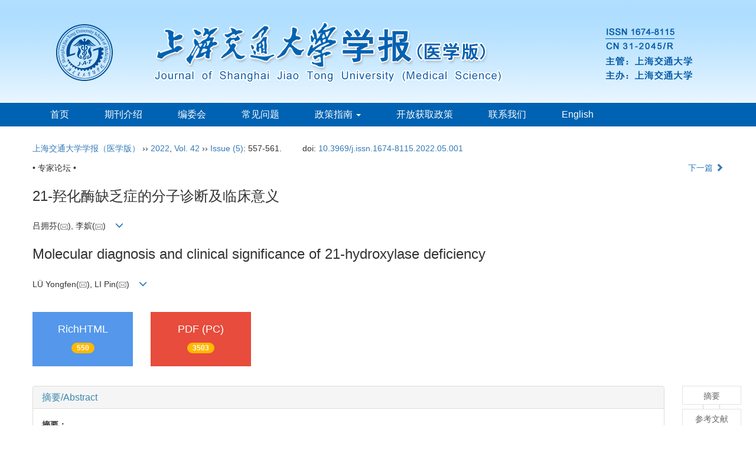

--- FILE ---
content_type: text/html;charset=UTF-8
request_url: https://xuebao.shsmu.edu.cn/CN/10.3969/j.issn.1674-8115.2022.05.001
body_size: 75766
content:
<!DOCTYPE html>
<html>
<head>
<META NAME="GENERATOR" CONTENT="北京玛格泰克科技发展有限公司">
<meta http-equiv="Content-Type" content="text/html; charset=utf-8">
<meta http-equiv="X-UA-Compatible" content="IE=edge">
<Meta http-equiv="Content-Language" Content="zh-CN"> 
<meta name="viewport" content="width=device-width, initial-scale=1">

<meta name="citation_issn" content="1674-8115" />
<meta name="citation_journal_title" xml:lang="zh" content="上海交通大学学报（医学版）" />
<meta name="citation_journal_title" xml:lang="en" content="Journal of Shanghai Jiao Tong University (Medical Science)" />
<meta name="citation_language" content="zh" />
<meta name="citation_volume" content="42" />
<meta name="citation_issue" content="5" />
<meta name="citation_firstpage" content="557" />
<meta name="citation_id" content="42/5/557" />
<meta name="citation_doi" content="10.3969/j.issn.1674-8115.2022.05.001" />
<meta name="citation_title" xml:lang="zh" content="21-羟化酶缺乏症的分子诊断及临床意义" />
<meta name="citation_title" xml:lang="en" content="Molecular diagnosis and clinical significance of 21-hydroxylase deficiency" />
<meta name="citation_authors" xml:lang="zh" content="吕拥芬, 李嫔" />
<meta name="citation_authors" xml:lang="en" content="LÜ Yongfen, LI Pin" />
<meta name="citation_publication_date" content="2022-05-28" />
<meta name="citation_online_date" content="2022-05-28" />
<meta name="citation_keywords" xml:lang="zh" content="21-羟化酶缺乏症" />
<meta name="citation_keywords" xml:lang="zh" content="<i>CYP21A2</i>基因" />
<meta name="citation_keywords" xml:lang="zh" content="分子诊断" />
<meta name="citation_keywords" xml:lang="en" content="21- hydroxylase deficiency" />
<meta name="citation_keywords" xml:lang="en" content="<i>CYP21A2</i> gene" />
<meta name="citation_keywords" xml:lang="en" content="molecular diagnosis" />
<meta name="Description" xml:lang="zh" content="21-羟化酶缺乏症是先天性肾上腺皮质增生症最常见的类型。目前..." />
<meta name="Description" xml:lang="en" content="21-hydroxylase deficiency is the most common type of congenital adrena..." />
<meta name="citation_abstract_html_url" xml:lang="zh" content="https://xuebao.shsmu.edu.cn/CN/10.3969/j.issn.1674-8115.2022.05.001" />
<meta name="citation_abstract_html_url" xml:lang="en" content="https://xuebao.shsmu.edu.cn/EN/10.3969/j.issn.1674-8115.2022.05.001" />
<meta name="citation_pdf_url" content="https://xuebao.shsmu.edu.cn/CN/article/downloadArticleFile.do?attachType=PDF&id=13386" />
<meta name="DC.Format" content="text/html" />
<meta name="DC.Language" content="zh" />
<meta name="DC.Title" content="21-羟化酶缺乏症的分子诊断及临床意义" />
<meta name="DC.Identifier" content="10.3969/j.issn.1674-8115.2022.05.001" />
<meta name="DC.Contributor" content="吕拥芬" />
<meta name="DC.Contributor" content="李嫔" />
<meta name="DC.Date" content="2022-05-28" />
<meta name="DC.Keywords" xml:lang="zh" content="21-羟化酶缺乏症,<i>CYP21A2</i>基因,分子诊断,"/>
<meta name="DC.Keywords" xml:lang="en" content="21- hydroxylase deficiency,<i>CYP21A2</i> gene,molecular diagnosis,"/>
<meta name="robots" content="index" />

<title>21-羟化酶缺乏症的分子诊断及临床意义</title>
<!--css必引 -->
<link href="https://xuebao.shsmu.edu.cn/js/bootstrap/css/bootstrap.min.css" rel="stylesheet">
<link rel="stylesheet" href="https://xuebao.shsmu.edu.cn/images/1674-8115/css/css.css">
<link href="https://xuebao.shsmu.edu.cn/js/bootstrap/css/font-awesome.min.css" rel="stylesheet">
<!-- jQuery必引-->
<script src="https://xuebao.shsmu.edu.cn/js/jquery/jquery.min.js"></script>
<script src="https://xuebao.shsmu.edu.cn/js/bootstrap/js/bootstrap.min.js"></script>

<style>
	.kongzhitab{
		width:100%;
		overflow-x: auto;
	}
	
	.kongzhitab th{
		padding:5px 10px;
		text-align:center;
	}
	.kongzhitab td{
		padding:5px 10px;
		text-align:center;
	}
</style>

<!--原摘要中的js -->
	<!--图片弹出窗口 必须放在jquery.min.js后-->
	<link rel="stylesheet" href="https://xuebao.shsmu.edu.cn/js/colorbox/colorbox.css">
	<script src="https://xuebao.shsmu.edu.cn/js/colorbox/jquery.colorbox.js"></script>
	<script type="text/javascript">
	//等比缩放图片
function DrawImage(ImgD,FitWidth,FitHeight){
	var image=new Image();
	image.src=ImgD.src;
	if(image.width>0 && image.height>0){
		if(image.width/image.height>= FitWidth/FitHeight){
			if(image.width>FitWidth){
				ImgD.width=FitWidth;
				ImgD.height=(image.height*FitWidth)/image.width;
			}else{
				ImgD.width=image.width;
				ImgD.height=image.height;
			}
		} else{
			if(image.height>FitHeight){
				ImgD.height=FitHeight;
				ImgD.width=(image.width*FitHeight)/image.height;
			}else{
				ImgD.width=image.width;
				ImgD.height=image.height;
			}
		}enm
	}
}
	window.onload=function(){
		$(".figureClass").colorbox({rel:'figureClass', inline:true, width:"80%"});
		$(".inline").colorbox({rel:'inline',inline:true, width:"80%"});
		
	}
	</script>
	<!--图片弹出窗口结束-->
	
	<!--原摘要中js end -->
<script language="javascript" src="https://xuebao.shsmu.edu.cn/js/modelDialog1.js"></script>
<script language="javascript" src="https://xuebao.shsmu.edu.cn/js/layer2.1/layer.js"></script>
<script language="javascript" src="https://xuebao.shsmu.edu.cn/js/drag.js"></script>
<script language="javascript" src="https://xuebao.shsmu.edu.cn/js/store.js"></script>
<script language="javascript" src="https://xuebao.shsmu.edu.cn/js/download.js"></script>
<script type="text/javascript" src="https://cdnjs.cloudflare.com/ajax/libs/mathjax/2.7.1/MathJax.js?config=TeX-AMS-MML_HTMLorMML"></script>
<script type="text/x-mathjax-config">
	MathJax.Hub.Config({
		extensions: ["tex2jax.js"],
		jax: ["input/TeX", "output/HTML-CSS"], 
		tex2jax: {inlineMath: [ ['$','$'], ["\\(","\\)"] ],displayMath: [ ['$$','$$'], ["\\[","\\]"] ],processEscapes: true},
		"HTML-CSS": { availableFonts: ["TeX"] },
		TeX: {equationNumbers: {autoNumber: ["AMS"], useLabelIds: true}},
        "HTML-CSS": {linebreaks: {automatic: true}},
        SVG: {linebreaks: {automatic: true}}
		});
</script>





<script type="text/javascript">
jQuery(function() {
	jQuery.ajax({
		url: "https://xuebao.shsmu.edu.cn/CN/user/validateCollectArticle.do?articleId=13386",
		success: function(res) {
			collectCount();
			if (res == "true") {
				jQuery("#collectArticle").append("已收藏");
			}
			if (res == "false") {
				jQuery("#collectArticle").append("<a href='javascript:;' onclick=\"collectArticle('13386')\">收藏文章</a>");
			}
		}
	});
});

function collectCount() {
	jQuery.ajax({
		url: "https://xuebao.shsmu.edu.cn/CN/user/articleCollectionTimes.do?articleId=13386",
		success: function(res) {
			jQuery("#collectCount").html("");
			jQuery("#collectCount").append(res);
		}
	});
}

function collectArticle(id) {
	var url = window.location.href;
	jQuery.ajax({
		url: "https://xuebao.shsmu.edu.cn/CN/user/addCollectArticle.do",
		data: {
			"articleId": id,
			"url": url
		},
		type: "post",
		success: function(res) {
			if (res == "true") {
				document.getElementById("collectArticle").innerHTML = "已收藏";
				collectCount();
				alert("收藏成功！");
			} else if (res == "false") {
				alert("您已经收藏过该篇文章啦！");
				window.location.reload();
			} else if (res.length > 5) {
				window.location.href = "https://xuebao.shsmu.edu.cn/CN/user/userInfo_cn.jsp?url=" + res;
			} else {
				alert("收藏失败！");
				window.location.reload();
			}
		},
		error: function() {
			alert("收藏失败！");
		}
	});
}


//可视化开始
$(document).ready(function(){
    jQuery.getJSON("https://xuebao.shsmu.edu.cn/CN/lexeme/existsCnctstInArticle.do?articleID=13386", null, function(json){
        if(json.result){
            $("#knowledge_map_count").html(json.count);
            $("#knowledge_map_div").show();
        }
    });
});
function changeKnowledgeMapImg(flag){
    if(flag==1){
        document.getElementById("knowledge_map_img").src="../../images/knowledge_map1.png";
    }else{
        document.getElementById("knowledge_map_img").src="../../images/knowledge_map2.png";
    }
}
//可视化结束
<!--
//点赞开始
jQuery(function() {
    jQuery.ajax({
        url: 'https://xuebao.shsmu.edu.cn/CN/article/showArticleLikedNum.do',
        data: {
            articleId: 13386
        },
        type: 'post',
        dataType: 'json',
        success:function(data){  //成功的回调函数
            $("#articleLikedNum").text(data);
        },
        error:function (XMLHttpRequest, textStatus, errorThrown) {
            console.log("错误");
            // 状态码
            console.log(XMLHttpRequest.status);
            // 状态
            console.log(XMLHttpRequest.readyState);
            // 错误信息
            console.log(textStatus);
        }
    });
});

function addArticleLikedNum(id){
    jQuery.ajax({
        url: 'https://xuebao.shsmu.edu.cn/CN/article/addArticleLikedNum.do',
        data: {
            articleId: id
        },
        type: 'post',
        dataType: 'json',
        success:function(data){  //成功的回调函数
            if(data==-1){
                alert('今日已点赞！！');
            }else{
                $("#articleLikedNum").text(data);
            }
        },
        error:function (XMLHttpRequest, textStatus, errorThrown) {
            console.log("错误");
            // 状态码
            console.log(XMLHttpRequest.status);
            // 状态
            console.log(XMLHttpRequest.readyState);
            // 错误信息
            console.log(textStatus);
        }
    });
}
//点赞结束
 -->

function lsdy2(attachType,articleId,qiKanWangZhi,nian,issn){
	var pars = "attachType="+attachType+"&id="+articleId;
		if(attachType == "RICH_HTML"){
			jQuery.post(qiKanWangZhi+"/CN/article/downloadArticleFileFee.do?" + new Date(), pars, function(data){
				window.location.href = qiKanWangZhi+"/article/"+nian+"/"+issn+"/"+articleId;
			});			
		}else{
			window.location.href = qiKanWangZhi+"/CN/article/downloadArticleFile.do?attachType="+attachType+"&id="+articleId;	
		}	
					$('.layui-layer').hide();
	$('.layui-layer-shade').hide();
}
function submitLogin(login_id, remote_password){
	var login_id = document.getElementById(login_id).value;
	var remote_password = document.getElementById(remote_password).value;
	var pars = "login_id="+login_id+"&remote_password="+remote_password;
	jQuery.post("https://xuebao.shsmu.edu.cn/CN/user/login.do?" + new Date(), pars, function(data){
		window.subwin = new SubWindow("下载文件",data,null,null,null,null,'620px','310px',null,null,"#dddddd","true",null,null,"true",null);
		subwin.show();
	});
}

function close(){
		subwin.close();
	}
 
function showArticleFile(url,attachType,articleId){
	var viewAttach = url+"/CN/article/showArticleFile.do?attachType="+attachType+"&id="+articleId;
	window.open(viewAttach,"下载文件","toolbar=no,location=no,directories=no,status=no,menubar=no,scrollbars=no,resizeable=no,copyhistory=no,width=520,height=200,left=88,top=88");
}                      
function searchKeyword(url,id,keyword){
	var form = document.refForm;
	form.searchSQL.value="(("+keyword+"[Keyword]) AND "+id+"[Journal])";
	form.action = url+"/CN/article/advancedSearchResult.do";
	form.submit();
}		
function searchEnKeyword(url,id,keyword){
	var form = document.refForm;
	form.searchSQL.value="(("+keyword+"[Keyword]) AND "+id+"[Journal])";
	form.action = url+"/EN/article/advancedSearchResult.do";
	form.submit();
}		
	
function searchAuthor(url,id,author){
	var form = document.refForm;
	form.searchSQL.value="(("+author+"[Author]) AND "+id+"[Journal])";
	form.action = url+"/CN/article/searchArticleResult.do";
	form.submit();
}
	
function addtobookshelf(url,articleId){
	var addbookshelf = "";
	addbookshelf = url+"/CN/article/addBookShelf.do?id="+articleId;
	window.open(addbookshelf,"添加到书架","");
}	
	
function showTxtFile(url,articleId){
	var showtxtfile = "";
	showtxtfile = url+"/CN/article/showTxtFile.do?id="+articleId;
	window.open(showtxtfile,"引用管理器","");
}

function addComment(url,articleId){
	var addComment = "";
	addComment = url+"/CN/comment/addComment.do?id="+articleId;
	window.open(addComment,"文章反馈","toolbar=no,location=no,directories=no,status=no,menubar=no,scrollbars=no,resizeable=no,copyhistory=no,width=520,height=300,left=88,top=88");
}



function findPassword(email){
	var emailReg = /^([a-zA-Z0-9_-])+@([a-zA-Z0-9_-])+(.[a-zA-Z0-9_-])+/
	var email = document.getElementById(email).value;
	var matchemail = emailReg.test(email);
	var pars = "email="+email;
	if(email == '' || email == null){
		alert("Email不能为空！");
		return false;
	} else {
		if(matchemail){
			jQuery.post("https://xuebao.shsmu.edu.cn/CN/user/findPassword.do?" + new Date(), pars, function(data){
				subwin.close();
			});
		}else{
			alert("Email格式不正确");		
		}
	}
}
function chakan(shifoukaifang,id,url){
	var url2 = "https://xuebao.shsmu.edu.cn/fileup/1674-8115/SUPPL/"+url;
	window.location.href = "https://xuebao.shsmu.edu.cn/CN/suppl/validateVideo.do?url="+url2+"&id="+id+"&shifoukaifang="+shifoukaifang;
}

//编辑推荐 
$(document).ready(function(){
    var recommendedArticlesCount = 0;
    $("#recommendedArticles-list").load("https://xuebao.shsmu.edu.cn/CN/article/recommendedArticles.do?id=13386",null,function(){
    	recommendedArticlesCount = $("#recommendedArticlesCount1").val();
    	$("#recommendedArticlesCount").html($("#recommendedArticlesCount1").val());
    	
    	if(recommendedArticlesCount == 0){
    		$("#bianjituijian").css("display","none");
    		$("#bianjituijianli").css("display","none");
    	}else{
    		$("#bianjituijian").css("display","block");
    		$("#bianjituijianli").css("display","block");
    	}
    });
});

//中图分类号
function subjectScheme(url,code, journalId){
	var form = document.subjectSchemeForm;
	var searchSQL = "(("+ code +"[Words]) AND "+ journalId +"[Journal])";
	form.searchSQL.value = searchSQL;
	form.action = url + "/CN/article/advancedSearchResult.do";
	form.language.value = "";
	form.submit();
}
</script>

	

	<script src="https://xuebao.shsmu.edu.cn/images/1674-8115/js/abstract.js"></script>
	<!--[if lt IE 9]>
	<script src="https://cdn.bootcss.com/html5shiv/3.7.3/html5shiv.min.js"></script>
	<script src="https://cdn.bootcss.com/respond.js/1.4.2/respond.min.js"></script>
	<![endif]-->
	
	<style>
		#bsBox{
			width:560px !important;
			height:420px !important;
		}
		.bFind-wrapper-top{
			height:25px !important;
		}
		#bsWXBox{
			height: 257px !important;
			width: 232px !important;
		}
	</style>
	

</head>
<body id="goTop" style="background:#fff;">
<!--头部-->
<header class="banner1">
<div class="container">
<div class="row">
    <div class="col-md-12 col-xs-12 logo">
      <h1><img src="https://xuebao.shsmu.edu.cn/images/1674-8115/images/logo.png" class="img-responsive" data-bd-imgshare-binded="1"></h1>
    </div>
</div>
</div>
</header>

<div class="navbar site-nav whitebg">
<div class="container">
<div class="row">
    <div class="navbar-header">
      <button class="navbar-toggle collapsed" type="button" data-toggle="collapse" data-target=".navbar-collapse"> <span class="sr-only">导航切换</span> <span class="icon-bar"></span> <span class="icon-bar"></span> <span class="icon-bar"></span> </button>
      <a class="navbar-brand visible-xs" href="https://xuebao.shsmu.edu.cn">上海交通大学学报（医学版）</a> </div>
    <div class="navbar-collapse collapse" role="navigation">
      <ul class="nav navbar-nav">
        <li><a href="https://xuebao.shsmu.edu.cn">首页</a></li>
		<li><a href="https://xuebao.shsmu.edu.cn/CN/column/column1.shtml">期刊介绍</a></li>
		<li><a href="https://xuebao.shsmu.edu.cn/CN/column/column3.shtml">编委会</a></li>
		<li><a href="https://xuebao.shsmu.edu.cn/CN/column/column17.shtml">常见问题</a></li>        
		<li role="presentation" class="dropdown"> 
		  	<a href="#" class="dropdown-toggle" data-toggle="dropdown" aria-expanded="false">政策指南 <b class="caret"></b></a>
			  	<ul class="dropdown-menu site-nav">
				<li><a href="https://xuebao.shsmu.edu.cn/CN/column/column6.shtml">投稿指南</a></li>
				<li><a href="https://xuebao.shsmu.edu.cn/CN/column/column16.shtml">伦理政策</a></li>
				<li><a href="https://xuebao.shsmu.edu.cn/CN/column/column19.shtml">评审与编辑</a></li>
				<li><a href="https://xuebao.shsmu.edu.cn/CN/column/column20.shtml">版权与存储</a></li>
				<li><a href="https://xuebao.shsmu.edu.cn/CN/column/column21.shtml">GenAI相关政策</a></li>
				</ul>
		</li>
		<li><a href="https://xuebao.shsmu.edu.cn/CN/column/column8.shtml">开放获取政策</a></li>
		<li><a href="https://xuebao.shsmu.edu.cn/CN/column/column12.shtml">联系我们</a></li>
		<li><a href="https://xuebao.shsmu.edu.cn/EN/1674-8115/home.shtml">English</a></li>
      </ul>
    </div>
    </div>
  </div>
</div>
<div class="container whitebg" style="height: 16px"></div>
<!--头部end-->

<div class="container whitebg">
<div class="abs-con">
  <div class="row">
  <div class="col-md-12">
       <p style="margin-top:10px;">
            <span><a href="https://xuebao.shsmu.edu.cn">上海交通大学学报（医学版）</a> ›› <a href="https://xuebao.shsmu.edu.cn/CN/article/showTenYearVolumnDetail.do?nian=2022">2022</a>, <a href="https://xuebao.shsmu.edu.cn/CN/article/showTenYearVolumnDetail.do?nian=2022">Vol. 42</a>  ›› <a href="https://xuebao.shsmu.edu.cn/CN/volumn/volumn_1307.shtml">Issue (5)</a>: 557-561.</span><span class="doi-doi">doi: <a href="https://doi.org/10.3969/j.issn.1674-8115.2022.05.001" target="_blank">10.3969/j.issn.1674-8115.2022.05.001</a></span>        </p>
	<p>
			</p>
    <p class="clearfix">
      <span class="pull-left">• 专家论坛 •</span>
      <span class="pull-right"> &nbsp;&nbsp;&nbsp;<a href="https://xuebao.shsmu.edu.cn/CN/abstract/abstract13387.shtml">下一篇 <i class="glyphicon glyphicon-chevron-right"></i></a></span>
    </p>
    <!--中文-->
    
            <h3 class="abs-tit">
         21-羟化酶缺乏症的分子诊断及临床意义    
       </h3>
         <p data-toggle="collapse" data-target="#divPanel">
        <span>
               		吕拥芬(<a href="mailto:lvyf@shchildren.com.cn"><img src="https://xuebao.shsmu.edu.cn/images/email.png" border="0" /></a>), 李嫔(<a href="mailto:lipin21@126.com"><img src="https://xuebao.shsmu.edu.cn/images/email.png" border="0" /></a>)
                &nbsp;&nbsp;
        <span data-placement="right"  type="button">
        <i class="glyphicon glyphicon-menu-down" style="cursor:pointer;"></i>
        </span>
        </span>
    </p>
    <div id="divPanel" class="collapse bs-callout">
        <address class="address">
            <ol class="list-unstyled">
            	                <li>上海市儿童医院，上海交通大学医学院附属儿童医院内分泌科，上海 200062</li>
                            </ol>
            
        </address>
        <ul class="list-unstyled code-style" style="overflow: hidden;">
            <li>
				<span>
											<code>收稿日期:</code>2022-03-11
									</span>
				<span>
									</span>
				<span>
											<code>接受日期:</code>2022-04-27
									</span>
				<span>
											<code>出版日期:</code>2022-05-28
									</span>
				<span>
											<code>发布日期:</code>2022-05-28
									</span>
			</li>
            <li>				<code>通讯作者:</code>
					李嫔，电子信箱：<a href='mailto:lipin21@126.com'>lipin21@126.com</a>。<br/>
							</li>
            <li>				<code>作者简介:</code>吕拥芬（1974—），女，副主任医师，硕士；电子信箱：<a href='mailto:lvyf@shchildren.com.cn'>lvyf@shchildren.com.cn</a>。
				
							</li>
            <li>            
            					<code  class="pull-left" style="overflow: hidden;">基金资助:</code><div class="pull-left">国家自然科学基金(81871131)</div>					
						</li>
           
        </ul>
    </div>
    <!--中文end-->
    <!------------------------------------英文---------------------------------------------------------------------->
        <h3 class="abs-tit">        
	       Molecular diagnosis and clinical significance of 21-hydroxylase deficiency	   
    </h3>
        <p data-toggle="collapse" data-target="#divPanelEn">
        <span>
               		LÜ Yongfen(<a href="mailto:lvyf@shchildren.com.cn"><img src="https://xuebao.shsmu.edu.cn/images/email.png" border="0" /></a>), LI Pin(<a href="mailto:lipin21@126.com"><img src="https://xuebao.shsmu.edu.cn/images/email.png" border="0" /></a>)
			&nbsp;&nbsp;
			<span data-placement="right"  type="button">
			<i class="glyphicon glyphicon-menu-down" style="cursor:pointer;"></i>
			</span>
                
        </span>
    </p>    
    
    <div id="divPanelEn" class="collapse bs-callout">
        <address class="address">
             <ol class="list-unstyled">
            	                <li>Department of Endocrinology, Shanghai Children's Hospital, Children's Hospital Affiliated to Shanghai Jiao Tong University School of Medicine, Shanghai 200062, China</li>
                            </ol>
        </address>
         <ul class="list-unstyled code-style" style="overflow: hidden;">
            <li>
				<span>
											<code>Received:</code>2022-03-11
									</span>
				<span>
									</span>
				<span>
											<code>Accepted:</code>2022-04-27
									</span>
				<span>
											<code>Online:</code>2022-05-28
									</span>
				<span>
											<code>Published:</code>2022-05-28
									</span>
			</li>
            <li>				<code>Contact:</code>
					LI Pin, E-mail: <a href='mailto:lipin21@126.com'>lipin21@126.com</a>.<br/>				     	
							</li>
            <li>			</li>
            <li>            
            					<code class="pull-left" style="overflow: hidden;">Supported by:</code><div class="pull-left">National Natural Science Foundation of China(81871131)</div>					
						</li>           
        </ul>
    </div>
    
    <!--英文end-->
    <!-------------------------6大块组----------------------------------------------->
    <div class="group clearfix">
        <div class="row diyihangdg">
                      <div class="col-xs-6 col-sm-4 col-md-2 col-lg-2 margin-bottom-10">
                            <span class="change-section">
                                                                    <a href="#" onclick="lsdy1('RICH_HTML','13386','https://xuebao.shsmu.edu.cn','2022','article/2022/1674-8115/1674-8115-2022-42-5-557.shtml');return false;" class="black-bg btn-menu">
                                    <i class="fa fa-file-text"></i>
                                    <h2>RichHTML</h2>
                                    <span class="badge">




550</span>
                                 </a>
                                
                            </span>
            </div>
                                    <div class="col-xs-6 col-sm-4 col-md-2 col-lg-2 margin-bottom-10">
	            <span class="change-section">
	                <a href="#1" onClick="lsdy1('PDF','13386','https://xuebao.shsmu.edu.cn','2022','1307');return false;" class="black-bg btn-menu">
	                    <i class="fa fa-file-pdf-o text-danger"></i>
	                    <h2>PDF (PC)</h2>
	                    <span class="badge">




3503

</span>
	                </a>
	            </span>
            </div>
                                  <!--
            <div class="col-xs-6 col-sm-4 col-md-2 col-lg-2 margin-bottom-10">
                <span class="change-section">
                    <a href="javascript:void(0);" class="black-bg btn-menu" id="likedNum" onclick="addArticleLikedNum(13386)">
                        <i class="fa fa-thumbs-up"></i>
                        <h2>赞</h2>
                        <span id="articleLikedNum" class="badge"></span>
                    </a>
                </span>
            </div>
             -->
                                    <div class="col-xs-6 col-sm-4 col-md-2 col-lg-2 margin-bottom-10" id="knowledge_map_div" style="display:none;">
                            <span class="change-section" onmouseover="changeKnowledgeMapImg(2)" onmouseout="changeKnowledgeMapImg(1)">
                                <a href="../lexeme/showArticleByLexeme.do?articleID=13386" class="black-bg btn-menu">
                                    <i class="fa text-muted"><img src="../../images/knowledge_map1.png" height="40" style="margin:0px;" width="36" id="knowledge_map_img"></i>
                                    <h2>可视化</h2>
                                    <span class="badge" id="knowledge_map_count">0</span>
                                </a>
                            </span>
            </div>
			
        </div>
        
        <!--<div class="jumbotron" id="showPdf2">
            <ul class="list-unstyled">
                <li><a href="">1. 探讨2016版国际胰瘘研究小组定义和分级系统对胰腺术后患者胰瘘分级的影响.PDF<span>(500KB)</span></a></li>
            </ul>
        </div>-->
        
    </div>
    <!--6大块组------------------->
    </div>
    </div>
    </div>
    <div class="row" id="pin">
        <div class="col-lg-11 col-md-10 col-sm-12 col-sm-12">
            <!--折叠面板begin-->
            <div class="panel-group" id="accordion" role="tablist" aria-multiselectable="true">
                <div class="panel panel-default">
                    <div class="panel-heading" role="tab" id="zhaiyao" onClick="xianshi(this)" style="cursor: pointer;">
                        <h4 class="panel-title">
                            <a id="abstract">
                               	 摘要/Abstract
                            </a>
                        </h4>
                    </div>
                    <div id="collapseOne" class="panel-collapse collapse" role="tabpanel" aria-labelledby="headingOne" name="#abstract" style="display:block;">
                        <div class="panel-body line-height text-justify">
                                                        <p><strong>摘要： </strong><p>21-羟化酶缺乏症是先天性肾上腺皮质增生症最常见的类型。目前的诊断主要依据临床症状和实验室检测，容易发生误诊或漏诊且无法对患者的基因型进行分析。进行<i>CYP21A2</i>基因检测有助于该病的确诊；但由于该基因组区域具有高度变异性，其分子遗传学诊断比许多其他单基因遗传病更为复杂。95%的致病变异是由于功能基因与假基因间重组所致；最常见的变异有10种，包括大片段的缺失和基因转换、8种<i>CYP21A2</i>与<i>CYP21A1P</i>来源的点突变（p. P30L、I2G、p. I172N、E6 cluster、p. V281L、F306+T、p.Q318X、p.R356W）、外显子3的p.G110fs（8个碱基缺失）。最佳的基因分析应该是基于聚合酶链反应的序列分析联合多重连接探针扩增技术。由于该病基因型与表型之间有良好的相关性，在大多数情况下可以通过基因型预测临床表型的严重程度并指导治疗及遗传咨询。</p></p>
                                                        <form name="refForm" action="showCorrelativeArticle.do" method=post target=_blank>
							<input type="hidden" name="searchSQL" value="" />
                            <input type=hidden name="keyword" value="" id="keyword">
							<input type=hidden name="author" value="" id="author">
                            
                                                        <p><strong>关键词: </strong>
                               																				                                       <a href="#" onClick="searchKeyword('https://xuebao.shsmu.edu.cn','1','21-羟化酶缺乏症')">21-羟化酶缺乏症, </a>
	                                                                        											                                       <a href="#" onClick="searchKeyword('https://xuebao.shsmu.edu.cn','1','<i>CYP21A2</i>基因')"><i>CYP21A2</i>基因, </a>
	                                                                        											                                       <a href="#" onClick="searchKeyword('https://xuebao.shsmu.edu.cn','1','分子诊断')">分子诊断</a> 
	                                                                                                    </p>
                                                                                    <p><strong>Abstract: </strong></p>21-hydroxylase deficiency is the most common type of congenital adrenal hyperplasia. Currently, diagnosis is mainly based on clinical symptoms and biochemical tests, but misdiagnosis or missed diagnosis is prone to occur and genotype analysis of patients is not possible. Testing for <i>CYP21A2</i> can help confirm the diagnosis of the disease, but molecular genetic diagnosis is more complex than many other single-gene disorders due to the high variability of the 21-hydroxylase genome region. There are 95% of pathogenic mutations due to recombination between functional gene and pseudogene, with 10 of the most common variants including large deletions and and gene conversions, 8 point pathogenic variants of <i>CYP21A2</i> and <i>CYP21A1P</i> (p.P30L, I2G, p.I172N, E6 cluster, p.V281L, F306+T, p.Q318X, and p.R356 W), and p.G110fs (8 bp deletion) of exons 3. Best practice genotyping should be polymerase chain reaction (PCR)-based sequence analysis along with multiplex ligation-dependent probe amplification. Because there is a good correlation between genotype and phenotype, genotype can be used to predict the severity of clinical phenotype and guide treatment and genetic counseling in most cases.</p>
														</p>
                            	                            <p><strong>Key words: </strong>
	                            																				                                       <a href="#" onClick="searchEnKeyword('https://xuebao.shsmu.edu.cn','1','21- hydroxylase deficiency')">21- hydroxylase deficiency, </a>
	                                    	                            											                                       <a href="#" onClick="searchEnKeyword('https://xuebao.shsmu.edu.cn','1','<i>CYP21A2</i> gene')"><i>CYP21A2</i> gene, </a>
	                                    	                            											                                       <a href="#" onClick="searchEnKeyword('https://xuebao.shsmu.edu.cn','1','molecular diagnosis')">molecular diagnosis</a> 
	                                    	                                                            </p>
                                                         </form>
                              <!-- 分类号查询跳转 -->
                             <form name="subjectSchemeForm" action="" method=post target=_blank>
                             	<input type="hidden" name="searchSQL" />
                             	<input type="hidden" name="language" />
                             </form>
                            <!--分类号-->
                            																								<p>
								<strong>
																中图分类号:&nbsp;
																</strong> 
								</p>
								<ul class="list-unstyled pacs">
																								<li> 
																<p>
								<a href="#" onclick="subjectScheme('https://xuebao.shsmu.edu.cn','R725.8','1');return false;" target="_blank">
								R725.8
								</a>
								</p>
																</li>
																																</ul>
																                            <!--分类号end-->
                            <div class="row hidden-xs hidden-sm">
                                <div class="col-xs-12 col-sm-2 col-md-2 col-lg-2 margin-bottom-10 text-center">
                                    <div class="text-primary btn-menu">
                                        <h4>引用本文</h4>

                                    </div>
                                </div>
                                <div class="col-xs-12 col-sm-10 col-md-10 col-lg-10 margin-bottom-10">
                                    <div class="primary-border">
                                        															<p>吕拥芬, 李嫔. 21-羟化酶缺乏症的分子诊断及临床意义[J]. 上海交通大学学报（医学版）, 2022, 42(5): 557-561.	</p>
																																									     												                                                                                                        	                                                                                                                      <p>LÜ Yongfen, LI Pin. Molecular diagnosis and clinical significance of 21-hydroxylase deficiency[J]. Journal of Shanghai Jiao Tong University (Medical Science), 2022, 42(5): 557-561.</p>
															                                                                                            </div>

                                </div>
                            </div>
                            <div class="row hidden-xs hidden-sm">
                                <div class="col-xs-12 col-sm-2 col-md-2 col-lg-2 margin-bottom-10 text-center">

                                    <div class="btn-menu bs-callout-warning">
                                        <h4>使用本文</h4>
                                    </div>

                                </div>
                                <div class="col-xs-12 col-sm-10 col-md-10 col-lg-10 margin-bottom-10">

                                    <div class="primary-border">
                                        <p>
                                            <b>
                                                <form name=mail action="https://xuebao.shsmu.edu.cn/CN/article/sendMail.jsp" method=post target=_blank> 
												<div class="bshare-custom pull-left"><div class="bsPromo bsPromo2"></div><a title="分享到微信" class="bshare-weixin" href="javascript:void(0);"></a><a title="分享到新浪微博" class="bshare-sinaminiblog" href="javascript:void(0);"></a><a title="分享到QQ空间" class="bshare-qzone"></a><a title="分享到腾讯微博" class="bshare-qqmb"></a><a title="更多平台" class="bshare-more bshare-more-icon more-style-addthis"></a><span class="BSHARE_COUNT bshare-share-count" style="float: none;">0</span></div><script type="text/javascript" charset="utf-8" src="https://static.bshare.cn/b/buttonLite.js#style=-1&amp;uuid=&amp;pophcol=2&amp;lang=zh"></script><script type="text/javascript" charset="utf-8" src="https://static.bshare.cn/b/bshareC0.js"></script>
                                                 &nbsp;&nbsp;&nbsp;&nbsp;/&nbsp;&nbsp;
                                                <a href="#" id="collectArticle" class="shouc"></a> <span id="collectCount"></span> /&nbsp;&nbsp;                                              
													<a onclick="mail.submit()" href="javascript:void(null)" class="tuij">推荐</a>
													<input type="hidden" name="articleId" value='13386'>
												<form>
                                            </b>
                                        </p>
                                        <p><b>导出引用管理器</b> <span class="daochu"><a href="https://xuebao.shsmu.edu.cn/CN/article/getTxtFile.do?fileType=EndNote&id=13386" id="ris_export">EndNote</a>|<a href="https://xuebao.shsmu.edu.cn/CN/article/getTxtFile.do?fileType=Ris&id=13386">Ris</a>|<a id="bibtex_export" href="https://xuebao.shsmu.edu.cn/CN/article/getTxtFile.do?fileType=BibTeX&id=13386">BibTeX</a></span>
										</p>
										<p><strong>链接本文:</strong>
										<a href="https://xuebao.shsmu.edu.cn/CN/10.3969/j.issn.1674-8115.2022.05.001" class="txt_zhaiyao1">https://xuebao.shsmu.edu.cn/CN/10.3969/j.issn.1674-8115.2022.05.001</a>
										</p>
										<p>
										<strong>&nbsp;</strong>&nbsp;&nbsp;&nbsp;&nbsp;&nbsp;&nbsp;&nbsp;&nbsp;&nbsp; &nbsp;&nbsp;&nbsp;
											<a href="https://xuebao.shsmu.edu.cn/CN/Y2022/V42/I5/557" class="txt_zhaiyao1">
										https://xuebao.shsmu.edu.cn/CN/Y2022/V42/I5/557</a>										</p>
                                    </div>
                                </div>
                            </div>
                        </div>
                    </div>
                </div>
                
                                																																																																																																																																																										                <div class="panel panel-default" >
                    <div class="panel-heading" role="tab" id="cankaowenxian" onClick="xianshi(this)">
						<a name="reference"></a>
                        <h4 class="panel-title">
                            <a id="reference" class="collapsed"  href="javascript:;">
                                参考文献 <span class="badge badge-info">27</span>                            </a>
                        </h4>
                    </div>
                    <div id="collapseThree" class="panel-collapse collapse" role="tabpanel" aria-labelledby="headingThree" style="display: none;">
                        <div class="panel-body">
                            <!---->
                            <table width="98%" border="0" align="center" cellpadding="0" cellspacing="8">
																											<tr>
																						<td valign='top' align='right' style="padding-right:13px;">1</td>
																						<td style="padding-bottom: 13px;"> 
											 <span class='magtech_ref_source'>TRAPP C M, OBERFIELD S E. Recommendations for treatment of nonclassic congenital adrenal hyperplasia (NCCAH): an update[J]. Steroids, 2012, 77(4): 342-346.</span>
											 											</td>
										</tr>
																													<tr>
																						<td valign='top' align='right' style="padding-right:13px;">2</td>
																						<td style="padding-bottom: 13px;"> 
											 <span class='magtech_ref_source'>SPEISER P W, ARLT W, AUCHUS R J, et al. Congenital adrenal hyperplasia due to steroid 21-hydroxylase deficiency: an endocrine society clinical practice guideline[J]. J Clin Endocrinol Metab, 2018, 103(11): 4043-4088.</span>
											 											</td>
										</tr>
																													<tr>
																						<td valign='top' align='right' style="padding-right:13px;">3</td>
																						<td style="padding-bottom: 13px;"> 
											 <span class='magtech_ref_source'>PEARCE M, DEMARTINO L, MCMAHON R, et al. Newborn screening for congenital adrenal hyperplasia in New York State[J]. Mol Genet Metab Rep, 2016, 7: 1-7.</span>
											 											</td>
										</tr>
																													<tr>
																						<td valign='top' align='right' style="padding-right:13px;">4</td>
																						<td style="padding-bottom: 13px;"> 
											 <span class='magtech_ref_source'>顾学范, 周建德, 叶军. 上海地区新生儿先天性肾上腺皮质增生症的筛查[J]. 中华预防医学杂志, 2002, 36(1): 16-18.</span>
											 											</td>
										</tr>
																													<tr>
																						<td valign='top' align='right' style="padding-right:13px;"></td>
																						<td style="padding-bottom: 13px;"> 
											 <span class='magtech_ref_source'>GU X F, ZHOU J D,YE J, et al.Neonatal screening for congenital adrenal hyperplasia in Shanghai areas[J]. Chin J Prev Med, 2002,36(1): 16-18.</span>
											 											</td>
										</tr>
																													<tr>
																						<td valign='top' align='right' style="padding-right:13px;">5</td>
																						<td style="padding-bottom: 13px;"> 
											 <span class='magtech_ref_source'>中华预防医学会出生缺陷预防与控制专业委员会新生儿筛查学组, 中国医师协会青春期医学专业委员会临床遗传学组, 中华医学会儿科学分会内分泌遗传代谢学组. 先天性肾上腺皮质增生症新生儿筛查共识[J]. 中华儿科杂志, 2016, 54(6): 404-409.</span>
											 											</td>
										</tr>
																													<tr>
																						<td valign='top' align='right' style="padding-right:13px;"></td>
																						<td style="padding-bottom: 13px;"> 
											 <span class='magtech_ref_source'>The Subspecialty Group of Newborn Screening, Society of Birth Defects Prevention and Control, Chinese Preventive Medicine Association, the Subspecialty Group of Clinical Genetics, Society of Adolescent Medicine, Chinese Medical Doctor Association, the Subspecialty Group of Endocrinologic, Hereditary and Metabolic Diseases, the Society of Pediatrics, Chinese Medical Association. Consensus statement on neonatal screening for congenital adrenal hyperplasia[J]. Chin J Pediatr, 2016, 54(6): 404-409.</span>
											 											</td>
										</tr>
																													<tr>
																						<td valign='top' align='right' style="padding-right:13px;">6</td>
																						<td style="padding-bottom: 13px;"> 
											 <span class='magtech_ref_source'>PARAJES S, QUINTEIRO C, DOMÍNGUEZ F, et al. High frequency of copy number variations and sequence variants at <i>CYP21A2</i> locus: implication for the genetic diagnosis of 21-hydroxylase deficiency[J]. PLoS One, 2008, 3(5): e2138.</span>
											 											</td>
										</tr>
																													<tr>
																						<td valign='top' align='right' style="padding-right:13px;">7</td>
																						<td style="padding-bottom: 13px;"> 
											 <span class='magtech_ref_source'>YANG Z, MENDOZA A R, WELCH T R, et al. Modular variations of the human major histocompatibility complex class Ⅲ genes for serine/threonine kinase RP, complement component C4, steroid 21-hydroxylase CYP21, and tenascin TNX (the RCCX module). A mechanism for gene deletions and disease associations[J]. J Biol Chem, 1999, 274(17): 12147-12156.</span>
											 											</td>
										</tr>
																													<tr>
																						<td valign='top' align='right' style="padding-right:13px;">8</td>
																						<td style="padding-bottom: 13px;"> 
											 <span class='magtech_ref_source'>BLANCHONG C A, ZHOU B, RUPERT K L, et al. Deficiencies of human complement component C4A and C4B and heterozygosity in length variants of RP-C4-CYP21-TNX (RCCX) modules in caucasians. The load of RCCX genetic diversity on major histocompatibility complex-associated disease[J]. J Exp Med, 2000, 191(12): 2183-2196.</span>
											 											</td>
										</tr>
																													<tr>
																						<td valign='top' align='right' style="padding-right:13px;">9</td>
																						<td style="padding-bottom: 13px;"> 
											 <span class='magtech_ref_source'>KOPPENS P F J, HOOGENBOEZEM T, DEGENHART H J. Duplication of the <i>CYP21A2</i> gene complicates mutation analysis of steroid 21-hydroxylase deficiency: characteristics of three unusual haplotypes[J]. Hum Genet, 2002, 111(4/5): 405-410.</span>
											 											</td>
										</tr>
																													<tr>
																						<td valign='top' align='right' style="padding-right:13px;">10</td>
																						<td style="padding-bottom: 13px;"> 
											 <span class='magtech_ref_source'>BALSAMO A, BALDAZZI L, MENABÒ S, et al. Impact of molecular genetics on congenital adrenal hyperplasia management[J]. Sex Dev, 2010, 4(4/5): 233-248.</span>
											 											</td>
										</tr>
																													<tr>
																						<td valign='top' align='right' style="padding-right:13px;">11</td>
																						<td style="padding-bottom: 13px;"> 
											 <span class='magtech_ref_source'>NEOCLEOUS V, FANIS P, PHYLACTOU L A, et al. Genotype is associated to the degree of virilization in patients with classic congenital adrenal hyperplasia[J]. Front Endocrinol (Lausanne), 2018, 9: 733.</span>
											 											</td>
										</tr>
																													<tr>
																						<td valign='top' align='right' style="padding-right:13px;">12</td>
																						<td style="padding-bottom: 13px;"> 
											 <span class='magtech_ref_source'>HANNAH-SHMOUNI F, CHEN W Y, MERKE D P. Genetics of congenital adrenal hyperplasia[J]. Endocrinol Metab Clin North Am, 2017, 46(2): 435-458.</span>
											 											</td>
										</tr>
																													<tr>
																						<td valign='top' align='right' style="padding-right:13px;">13</td>
																						<td style="padding-bottom: 13px;"> 
											 <span class='magtech_ref_source'>PARKER E A, HOVANES K, GERMAK J, et al. Maternal 21-hydroxylase deficiency and uniparental isodisomy of chromosome 6 and X results in a child with 21-hydroxylase deficiency and Klinefelter syndrome[J]. Am J Med Genet A, 2006, 140(20): 2236-2240.</span>
											 											</td>
										</tr>
																													<tr>
																						<td valign='top' align='right' style="padding-right:13px;">14</td>
																						<td style="padding-bottom: 13px;"> 
											 <span class='magtech_ref_source'>SIMONETTI L, BRUQUE C D, FERNÁNDEZ C S, et al. <i>CYP21A2</i> mutation update: comprehensive analysis of databases and published genetic variants[J]. Hum Mutat, 2018, 39(1): 5-22.</span>
											 											</td>
										</tr>
																													<tr>
																						<td valign='top' align='right' style="padding-right:13px;">15</td>
																						<td style="padding-bottom: 13px;"> 
											 <span class='magtech_ref_source'>ARAÚJO R S, MENDONCA B B, BARBOSA A S, et al. Microconversion between <i>CYP21A2</i> and <i>CYP21A1P</i> promoter regions causes the nonclassical form of 21-hydroxylase deficiency[J]. J Clin Endocrinol Metab, 2007, 92(10): 4028-4034.</span>
											 											</td>
										</tr>
																													<tr>
																						<td valign='top' align='right' style="padding-right:13px;">16</td>
																						<td style="padding-bottom: 13px;"> 
											 <span class='magtech_ref_source'>BIDET M, BELLANNÉ-CHANTELOT C, GALAND-PORTIER M B, et al. Clinical and molecular characterization of a cohort of 161 unrelated women with nonclassical congenital adrenal hyperplasia due to 21-hydroxylase deficiency and 330 family members[J]. J Clin Endocrinol Metab, 2009, 94(5): 1570-1578.</span>
											 											</td>
										</tr>
																													<tr>
																						<td valign='top' align='right' style="padding-right:13px;">17</td>
																						<td style="padding-bottom: 13px;"> 
											 <span class='magtech_ref_source'>SPEISER P W, KNOCHENHAUER E S, DEWAILLY D, et al. A multicenter study of women with nonclassical congenital adrenal hyperplasia: relationship between genotype and phenotype[J]. Mol Genet Metab, 2000, 71(3): 527-534.</span>
											 											</td>
										</tr>
																													<tr>
																						<td valign='top' align='right' style="padding-right:13px;">18</td>
																						<td style="padding-bottom: 13px;"> 
											 <span class='magtech_ref_source'>HIGASHI Y, TANAE A, INOUE H, et al. Aberrant splicing and missense mutations cause steroid 21-hydroxylase[P-450(C21)] deficiency in humans: possible gene conversion products[J]. Proc Natl Acad Sci USA, 1988, 85(20): 7486-7490.</span>
											 											</td>
										</tr>
																													<tr>
																						<td valign='top' align='right' style="padding-right:13px;">19</td>
																						<td style="padding-bottom: 13px;"> 
											 <span class='magtech_ref_source'>STIKKELBROECK N M M L, HOEFSLOOT L H, DE WIJS I J, et al. <i>CYP21</i> gene mutation analysis in 198 patients with 21-hydroxylase deficiency in the Netherlands: six novel mutations and a specific cluster of four mutations[J]. J Clin Endocrinol Metab, 2003, 88(8): 3852-3859.</span>
											 											</td>
										</tr>
																													<tr>
																						<td valign='top' align='right' style="padding-right:13px;">20</td>
																						<td style="padding-bottom: 13px;"> 
											 <span class='magtech_ref_source'>BARBARO M, SOARDI F C, ÖSTBERG L J, et al. <i>In vitro</i> functional studies of rare <i>CYP21A2</i> mutations and establishment of an activity gradient for nonclassic mutations improve phenotype predictions in congenital adrenal hyperplasia[J]. Clin Endocrinol (Oxf), 2015, 82(1): 37-44.</span>
											 											</td>
										</tr>
																													<tr>
																						<td valign='top' align='right' style="padding-right:13px;">21</td>
																						<td style="padding-bottom: 13px;"> 
											 <span class='magtech_ref_source'>LIVADAS S, DRACOPOULOU M, DASTAMANI A, et al. The spectrum of clinical, hormonal and molecular findings in 280 individuals with nonclassical congenital adrenal hyperplasia caused by mutations of the <i>CYP21A2</i> gene[J]. Clin Endocrinol, 2015, 82(4): 543-549.</span>
											 											</td>
										</tr>
																													<tr>
																						<td valign='top' align='right' style="padding-right:13px;">22</td>
																						<td style="padding-bottom: 13px;"> 
											 <span class='magtech_ref_source'>XU Z, CHEN W Y, MERKE D P, et al. Comprehensive mutation analysis of the <i>CYP21A2</i> gene: an efficient multistep approach to the molecular diagnosis of congenital adrenal hyperplasia[J]. J Mol Diagn, 2013, 15(6): 745-753.</span>
											 											</td>
										</tr>
																													<tr>
																						<td valign='top' align='right' style="padding-right:13px;">23</td>
																						<td style="padding-bottom: 13px;"> 
											 <span class='magtech_ref_source'>BAUMGARTNER-PARZER S, WITSCH-BAUMGARTNER M, HOEPPNER W. EMQN best practice guidelines for molecular genetic testing and reporting of 21-hydroxylase deficiency[J]. Eur J Hum Genet, 2020, 28(10): 1341-1367.</span>
											 											</td>
										</tr>
																													<tr>
																						<td valign='top' align='right' style="padding-right:13px;">24</td>
																						<td style="padding-bottom: 13px;"> 
											 <span class='magtech_ref_source'>NEW M I, ABRAHAM M, GONZALEZ B, et al. Genotype-phenotype correlation in 1,507 families with congenital adrenal hyperplasia owing to 21-hydroxylase deficiency[J]. Proc Natl Acad Sci USA, 2013, 110(7):2611-2616.</span>
											 											</td>
										</tr>
																													<tr>
																						<td valign='top' align='right' style="padding-right:13px;">25</td>
																						<td style="padding-bottom: 13px;"> 
											 <span class='magtech_ref_source'>NORDENSTRÖM A, AHMED S, JONES J, et al. Female preponderance in congenital adrenal hyperplasia due to CYP21 deficiency in England: implications for neonatal screening[J]. Horm Res, 2005, 63(1): 22-28.</span>
											 											</td>
										</tr>
																													<tr>
																						<td valign='top' align='right' style="padding-right:13px;">26</td>
																						<td style="padding-bottom: 13px;"> 
											 <span class='magtech_ref_source'>BIDET M, BELLANNÉ-CHANTELOT C, GALAND-PORTIER M B, et al. Fertility in women with nonclassical congenital adrenal hyperplasia due to 21-hydroxylase deficiency[J]. J Clin Endocrinol Metab, 2010, 95(3): 1182-1190.</span>
											 											</td>
										</tr>
																													<tr>
																						<td valign='top' align='right' style="padding-right:13px;">27</td>
																						<td style="padding-bottom: 13px;"> 
											 <span class='magtech_ref_source'>FALHAMMAR H, FRISÉN L, NORRBY C, et al. Reduced frequency of biological and increased frequency of adopted children in males with 21-hydroxylase deficiency: a Swedish population-based national cohort study[J]. J Clin Endocrinol Metab, 2017, 102(11): 4191-4199.</span>
											 											</td>
										</tr>
																																		</table>
                            <!--end--> 
                        </div>
                      </div>         
                </div>
                <div class="panel panel-default">
                    <div class="panel-heading" role="tab" id="xiangguanwenzhang" onClick="xianshi(this)">
                        <h4 class="panel-title">
                            <a id="relatedArticles" class="collapsed"  href="javascript:;">
                                相关文章 <span class="badge badge-info">13</span>
                            </a>
                        </h4>
                    </div>
                    <div id="collapseFour" class="panel-collapse collapse" role="tabpanel" aria-labelledby="headingFour" style="display: none;">
                        <div class="panel-body">
                        
                        
                           <table width="100%" border="0" height='25'>
																																																																																																										<tr>
																					<td width="30" valign='top' style="line-height:30px;">[1]</td>
																					<td class="J_zhaiyao" style="line-height:30px;" valign='top'>李俊鹤, 张瑞, 刘庆旭, 随素敏. <a href="https://xuebao.shsmu.edu.cn/CN/10.3969/j.issn.1674-8115.2025.07.016" target="_blank" class="txt_zhaiyao"><i>NR3C2</i>基因变异致新生儿假性醛固酮减少症1例报道</a>[J]. 上海交通大学学报（医学版）, 2025, 45(7): 934-938.</td>
																				</tr>
																																																																																																																																																<tr>
																					<td width="30" valign='top' style="line-height:30px;">[2]</td>
																					<td class="J_zhaiyao" style="line-height:30px;" valign='top'>李俊鹤, 张瑞, 刘庆旭, 随素敏. <a href="https://xuebao.shsmu.edu.cn/CN/" target="_blank" class="txt_zhaiyao"><i>NR3C2</i>基因变异致新生儿假性醛固酮减少症1例报道</a>[J]. 上海交通大学学报（医学版）, 2025, (): 1-5.</td>
																				</tr>
																																																																																																																																																<tr>
																					<td width="30" valign='top' style="line-height:30px;">[3]</td>
																					<td class="J_zhaiyao" style="line-height:30px;" valign='top'>王斐, 龚艳, 许丽雅, 刘庆旭, 李妍, 郭盛, 李嫔. <a href="https://xuebao.shsmu.edu.cn/CN/10.3969/j.issn.1674-8115.2023.01.005" target="_blank" class="txt_zhaiyao">短期GnRH脉冲治疗对先天性低促性腺激素性性腺功能减退症青少年期男性患者垂体⁃睾丸功能的作用</a>[J]. 上海交通大学学报（医学版）, 2023, 43(1): 36-43.</td>
																				</tr>
																																																																																																																																																<tr>
																					<td width="30" valign='top' style="line-height:30px;">[4]</td>
																					<td class="J_zhaiyao" style="line-height:30px;" valign='top'>王斐, 龚艳, 许丽雅, 刘庆旭, 李妍, 郭盛, 李嫔. <a href="https://xuebao.shsmu.edu.cn/CN/" target="_blank" class="txt_zhaiyao">短期GnRH脉冲治疗对先天性低促性腺激素性性腺功能减退症青少年期男性患者垂体⁃睾丸功能的作用</a>[J]. 上海交通大学学报（医学版）, 2022, (): 1-8.</td>
																				</tr>
																																																																																																																																																<tr>
																					<td width="30" valign='top' style="line-height:30px;">[5]</td>
																					<td class="J_zhaiyao" style="line-height:30px;" valign='top'>董婷, 尹小琴, 李妍, 李嫔. <a href="https://xuebao.shsmu.edu.cn/CN/10.3969/j.issn.1674-8115.2022.03.007" target="_blank" class="txt_zhaiyao">青春发育期5-羟色胺合成下降对雌鼠青春期启动的影响</a>[J]. 上海交通大学学报（医学版）, 2022, 42(3): 307-311.</td>
																				</tr>
																																																																																																																																																<tr>
																					<td width="30" valign='top' style="line-height:30px;">[6]</td>
																					<td class="J_zhaiyao" style="line-height:30px;" valign='top'>邢正文, 吴滢, 王雪莉, 王庆煜, 王文婷, 李治, 张彬, 金晶. <a href="https://xuebao.shsmu.edu.cn/CN/10.3969/j.issn.1674-8115.2022.02.009" target="_blank" class="txt_zhaiyao">8例儿童卵巢颗粒细胞瘤临床病理特征及预后分析</a>[J]. 上海交通大学学报(医学版), 2022, 42(2): 192-196.</td>
																				</tr>
																																																																																																																																																<tr>
																					<td width="30" valign='top' style="line-height:30px;">[7]</td>
																					<td class="J_zhaiyao" style="line-height:30px;" valign='top'>黎琳琳, 胡韶华, 尹小琴, 李嫔. <a href="https://xuebao.shsmu.edu.cn/CN/10.3969/j.issn.1674-8115.2021.11.001" target="_blank" class="txt_zhaiyao">特发性中枢性性早熟女童血清不饱和游离脂肪酸谱的变化及其与体质量指数、性激素水平的相关性分析</a>[J]. 上海交通大学学报(医学版), 2021, 41(11): 1405-1411.</td>
																				</tr>
																																																																																																																																																<tr>
																					<td width="30" valign='top' style="line-height:30px;">[8]</td>
																					<td class="J_zhaiyao" style="line-height:30px;" valign='top'>陈秀丽, 吴海瑛, 付明翠, 王红英, 徐鸥, 陈临琪. <a href="https://xuebao.shsmu.edu.cn/CN/10.3969/j.issn.1674-8115.2021.11.003" target="_blank" class="txt_zhaiyao">23例45，X/46，XY性染色体嵌合患儿临床表现分析</a>[J]. 上海交通大学学报(医学版), 2021, 41(11): 1417-1424.</td>
																				</tr>
																																																																																																																																																<tr>
																					<td width="30" valign='top' style="line-height:30px;">[9]</td>
																					<td class="J_zhaiyao" style="line-height:30px;" valign='top'>杨利, 冯亚琴, 杨玉, 谢理玲, 王荻兰, 黄慧. <a href="https://xuebao.shsmu.edu.cn/CN/10.3969/j.issn.1674-8115.2021.11.004" target="_blank" class="txt_zhaiyao">伴有生长迟缓的47，XXX综合征3例报道</a>[J]. 上海交通大学学报(医学版), 2021, 41(11): 1425-1428.</td>
																				</tr>
																																																																																																																																																<tr>
																					<td width="30" valign='top' style="line-height:30px;">[10]</td>
																					<td class="J_zhaiyao" style="line-height:30px;" valign='top'>臧少莲，尹小琴，吕拥芬，许丽雅，郭 盛，李 嫔. <a href="https://xuebao.shsmu.edu.cn/CN/10.3969/j.issn.1674-8115.2020.11.002" target="_blank" class="txt_zhaiyao">沉默Ttf1对神经元细胞及雌性大鼠弓状核内Kiss1和GnRH基因表达的影响</a>[J]. 上海交通大学学报(医学版), 2020, 40(11): 1447-1453.</td>
																				</tr>
																																																																																																																																																<tr>
																					<td width="30" valign='top' style="line-height:30px;">[11]</td>
																					<td class="J_zhaiyao" style="line-height:30px;" valign='top'>甄婗，吕拥芬，李嫔. <a href="https://xuebao.shsmu.edu.cn/CN/10.3969/j.issn.1674-8115.2018.06.003" target="_blank" class="txt_zhaiyao">TTF1在雌鼠下丘脑的分布及其与KiSS1和GnRH表达的关系</a>[J]. 上海交通大学学报（医学版）, 2018, 38(6): 598-.</td>
																				</tr>
																																																																																																																																																<tr>
																					<td width="30" valign='top' style="line-height:30px;">[12]</td>
																					<td class="J_zhaiyao" style="line-height:30px;" valign='top'>黎琳琳, 胡韶华, 尹小琴, 李嫔. <a href="https://xuebao.shsmu.edu.cn/CN/" target="_blank" class="txt_zhaiyao">特发性中枢性性早熟女童血清不饱和游离脂肪酸谱的变化及其与体质量指数、性激素水平的相关性分析</a>[J]. 上海交通大学学报(医学版), 0, (): 2-8.</td>
																				</tr>
																																																																																																																																																<tr>
																					<td width="30" valign='top' style="line-height:30px;">[13]</td>
																					<td class="J_zhaiyao" style="line-height:30px;" valign='top'>杨利, 冯亚琴, 杨玉, 谢理玲, 王荻兰, 黄慧. <a href="https://xuebao.shsmu.edu.cn/CN/" target="_blank" class="txt_zhaiyao">伴有生长迟缓的47,XXX综合征3例报道</a>[J]. 上海交通大学学报(医学版), 0, (): 2-5.</td>
																				</tr>
																																																																																													</table>
							
							
                        </div>
                    </div>

                </div>
                
                <div class="panel panel-default" id="bianjituijian" style="display:none;">
                    <div class="panel-heading" role="tab" id="tuijianwenzhang" onClick="xianshi(this)">
                        <h4 class="panel-title">
                            <a id="recommendedArticles" class="collapsed"  href="javascript:;">
                                编辑推荐 <span class="badge badge-info" id="recommendedArticlesCount"></span>
                            </a>
                        </h4>
                    </div>
                    <div id="collapseFour" class="panel-collapse collapse" role="tabpanel" aria-labelledby="headingFour" style="display: none;">
                        <div class="panel-body" id="recommendedArticles-list">
                        </div>
                    </div>

                </div>
                
                <div class="panel panel-default" >
                    <div class="panel-heading" role="tab" id="Metrics" onClick="xianshi(this)">
                        <h4 class="panel-title">
                            <a class="collapsed"  href="javascript:;" >
                                Metrics 
                            </a>
                        </h4>
                    </div>
                    <div id="collapseFive" class="panel-collapse collapse" role="tabpanel" aria-labelledby="headingFive" style="display: none;">
                        <div class="panel-body">
                           <table width="98%" border="0" cellspacing="0" cellpadding="0">
											    	<tr>
											        	<td width="24" height="32"></td>
											        	<td colspan="2" bgcolor="#E0EEF7"><span class="STYLE1">阅读次数</span></td>
											        </tr>
													<tr>
											        	<td width="24" height="5"></td>
											        	<td colspan="2" bgcolor="#FFFFFF"></td>
											        </tr>
											      	<tr>
												        <td height="153"></td>
												        <td width="110" valign="top" bgcolor="#EFEFEF" style="line-height:150%">
												        	<strong>全文</strong><br />
												          	<span class="STYLE2"><div id="FullText"></div></span>
												        </td>
											        	<td valign="top">
												        	<table width="63%" border="0" cellspacing="0" cellpadding="0">
													          	<tr>
														            <td><div id="HtmlPdfVersion"></div></td>
													            </tr>
												        	</table>
												        	<br />
												        	<table width="63%" border="0" cellspacing="0" cellpadding="0">
												        		<tr>
														            <td colspan="3"><div id="FromHtmlPdf"></div></td>
													            </tr>
												        	</table>
												          	<br />
												          	<div id="DownloadDistribution"></div>
												          	<div id="DownloadCountryDistribution"></div>
														</td>
													</tr>
													<tr>
												        <td></td>
												        <td colspan="2" height=5></td>
													</tr>
													<tr>
												        <td height="158"></td>
												        <td valign="top" bgcolor="#efefef" style="line-height:150%">
												        	<strong>摘要</strong><br>
												          	<span class="STYLE2"><div id="AbstractCount"></div></span>
														</td>
												        <td valign="top">
															<table width="40%" height="52" border="0" cellpadding="0" cellspacing="0">
													          	<tr>
													            	<td><div id="AbstractVersion"></div></td>
													            </tr>
													            <tr>
													            	<td><div id="FromAbstract"></div></td>
													            </tr>
												        	</table>
															<br />
															<div id="AbstractDistribution"></div>
															<div id="AbstractCountryDistribution"></div>
												        </td>
													</tr>
													<tr>
												        <td></td>
												        <td colspan="2" height=5></td>
													</tr>
													<!--
													<tr>
												        <td height="30"></td>
												        <td bgcolor="#E0EEF7"><p><strong>Cited</strong></p></td>
												        <td>
												        	<div id="citations"></div>
												        </td>
													</tr>
													<tr>
												        <td height="8"></td>
												        <td height="8"></td>
												        <td height="8"></td>
													</tr>
													<tr>
													    <td height="31">&nbsp;</td>
													    <td bgcolor="#E0EEF7"><strong>Shared</strong></td>
													    <td><strong>&nbsp;&nbsp;<a class="shareCount"></a></strong></td>
												  	</tr>
												  	-->
												  	<tr>
													    <td height="5"></td>
													    <td></td>
													    <td></td>
											  		</tr>
											</table>
											
                        </div>
                    </div>
                </div>
				<div class="panel panel-default" >
                   
					<div id="collapseSix" class="panel-collapse collapse" role="tabpanel" aria-labelledby="headingSix" style="display: none;">
                        <div class="panel-body">
							<div id="ArticleEstimate">
								<div id="Estimate"></div>
								<div id="Comment"></div>
							</div>
                        </div>
                    </div>
                </div>
            </div>
			
            <!--折叠面板end-->
        </div>
        <div class="col-lg-1 col-md-2 hidden-print hidden-xs hidden-sm">
            <!--右快速导航-->
            <div id="plane" class="pinned">
                <ul class="plane-bd list-unstyled">
                    <li style="width:100px;">
                        <a href="javascript:;"  onclick="zhaiyao('#zhaiyao');">
							<span>摘要</span>
                            <i class="glyphicon glyphicon-text-color"></i>
                        </a>
                    </li>
				                    <li style="width:100px;">
                        <a href="javascript:;"  onclick="zhaiyao('#cankaowenxian');">
                            <span>参考文献</span>
                            <i class="glyphicon glyphicon-equalizer"></i>
                        </a>
                    </li>
                    <li style="width:100px;">
                        <a href="javascript:;"  onclick="zhaiyao('#xiangguanwenzhang');">
                            <span>相关文章</span>
                            <i class="glyphicon glyphicon-list-alt"></i>
                        </a>
                    </li>
                    <li style="width:100px;" id="bianjituijianli" style="display:none;">
                        <a href="javascript:;"  onclick="zhaiyao('#tuijianwenzhang');">
                            <span>编辑推荐</span>
                            <i class="glyphicon glyphicon-list-alt"></i>
                        </a>
                    </li>
                    <li style="width:100px;">
                        <a href="javascript:;"  onclick="zhaiyao('#Metrics');">
                            <span>Metrics</span>
                            <i class="glyphicon glyphicon-stats"></i>
                        </a>
                    </li>
					
                </ul>
                <div class="plane-ft">
                    <a href="#goTop" target="_self"  title="回顶部" style="color:#ff6600;width:100px;" class="text-center">回顶部</a>
                </div>
            </div>
            <!--右快速导航-->
         </div> 
    </div>
</div>
<footer class="text-center footer">
<div class="container">
<div class="row">
<div class="banquan">
<a href="http://beian.miit.gov.cn" style="color:#fff;" target="_blank"></a><br>
网站版权所有 &copy; 	《上海交通大学学报（医学版）》编辑部<br>
地址：上海市重庆南路280号　邮编：200025　电话：021-63846590　E-mail：<a href="mailto:xuebao@shsmu.edu.cn" style="color:#fff;">xuebao@shsmu.edu.cn</a>
</div>
</footer>
</div>
</div>

<!--返回顶部-->
<div class="top_web" id="backtop" style="display:block;"> <span class="glyphicon glyphicon-chevron-up" aria-hidden="true" ></span> </div>
<script src="https://xuebao.shsmu.edu.cn/images/1674-8115/js/backtop.js"></script>
<!--返回顶部end-->

<iframe src="https://xuebao.shsmu.edu.cn/EN/article/updateBrowseNum.jsp?articleid=13386" height=0 scrolling=no border=0 frameborder=0 allowtransparency="true"></iframe>

</body>
</html>

<script type="text/javascript">
$(function(){
		var width_div = $('#accordion').width();
    	for(var i = 0;i<$('img_div').length;i++){
    		var img_width = $('.img_div').eq(i).find('img').width();
    		if(img_width >= width_div){
    			$('.img_div').eq(i).find('img').width(width_div);
    		}
    	}
	});
	

	var hash = window.location.hash;
	loadMetricsTabc();
	loadArticleEstimate();
	$(function() {
    	$('#container').tabs(1);
    });
    $("#MetricsTabC").click(function(){
		loadMetricsTabc();
	});
	 $("#ArticleEstimateTab").click(function(){
		loadArticleEstimate();
	});
	function loadArticleEstimate(){
		$("#Estimate").empty();
		$("#Estimate").append("<iframe src=\"https://xuebao.shsmu.edu.cn/include/showEstimate.do?articleId=13386\" width=\"1000\" height=\"85\"  scrolling=no frameborder=0 allowtransparency=\"true\" style=\"padding: 20\"></iframe>");
		$("#Comment").empty();
		$("#Comment").append("<iframe src=\"https://xuebao.shsmu.edu.cn/CN/comment/showCommentList.do?type=article&typeId=13386\" width=\"1000\" style=\"min-height:700px; width:100%;\"   scrolling=no frameborder=0 allowtransparency=\"true\" style=\"padding: 20\" id=\"ifr-comment\"></iframe>");
	}
	$(function(){
		$('.tabs-nav').children('li').eq(0).addClass('tabs-selected');
		$('.tabs-nav').children('li').last().removeClass('tabs-selected');
		$('#AbstractTab').removeClass('tabs-hide');
		$('#MetricsTab').addClass('tabs-hide');
	})
	function loadMetricsTabc(){
		$("#FullText").load("https://xuebao.shsmu.edu.cn/CN/matrix/matrix.do?articleId=13386&type=FullText");
		$("#HtmlPdfVersion").load("https://xuebao.shsmu.edu.cn/CN/matrix/matrix.do?articleId=13386&type=HtmlPdfVersion");
		$("#FromHtmlPdf").load("https://xuebao.shsmu.edu.cn/CN/matrix/matrix.do?articleId=13386&type=FromHtmlPdf");
		$("#AbstractVersion").load("https://xuebao.shsmu.edu.cn/CN/matrix/matrix.do?articleId=13386&type=AbstractVersion");
		$("#AbstractCount").load("https://xuebao.shsmu.edu.cn/CN/matrix/matrix.do?articleId=13386&type=AbstractCount");
		$("#FromAbstract").load("https://xuebao.shsmu.edu.cn/CN/matrix/matrix.do?articleId=13386&type=FromAbstract");
		//$("#citations").load("https://xuebao.shsmu.edu.cn/CN/matrix/matrix.do?articleId=13386&type=citations");
		$("#DownloadDistribution").empty();
		$("#DownloadDistribution").append("<iframe src=\"https://xuebao.shsmu.edu.cn/CN/matrix/matrix.do?articleId=13386&type=DownloadDistribution\" width=\"600\" height=\"300\"  scrolling=no frameborder=0 allowtransparency=\"true\" style=\"padding: 20\"></iframe>");
		$("#DownloadCountryDistribution").empty();
		$("#DownloadCountryDistribution").append("<iframe src=\"https://xuebao.shsmu.edu.cn/CN/matrix/matrix.do?articleId=13386&type=DownloadCountryDistribution\" width=\"550\" height=\"300\"  scrolling=no frameborder=0 allowtransparency=\"true\"></iframe>");
		$("#AbstractDistribution").empty();
		$("#AbstractDistribution").append("<iframe src=\"https://xuebao.shsmu.edu.cn/CN/matrix/matrix.do?articleId=13386&type=AbstractDistribution\" width=\"600\" height=\"300\"  scrolling=no frameborder=0 allowtransparency=\"true\" style=\"padding: 20\"></iframe>");
		$("#AbstractCountryDistribution").empty();
		$("#AbstractCountryDistribution").append("<iframe src=\"https://xuebao.shsmu.edu.cn/CN/matrix/matrix.do?articleId=13386&type=AbstractCountryDistribution\" width=\"550\" height=\"300\"  scrolling=no frameborder=0 allowtransparency=\"true\" style=\"padding: 20\"></iframe>");
	}
	
</script>
<script src="https://static.contrimetric.com/widget_online/1935235321614594205/1935235368180159078/contrimetric_widget.min.js" defer></script>

    <!--css必引 -->	
	<link rel="stylesheet" href="https://xuebao.shsmu.edu.cn/images/1674-8115/css/abstract.css">

--- FILE ---
content_type: text/html;charset=UTF-8
request_url: https://xuebao.shsmu.edu.cn/CN/matrix/matrix.do?articleId=13386&type=FullText
body_size: 73
content:
4069

--- FILE ---
content_type: text/html;charset=UTF-8
request_url: https://xuebao.shsmu.edu.cn/CN/matrix/matrix.do?articleId=13386&type=AbstractVersion
body_size: 670
content:




<table width="100%" border="0" cellspacing="0" cellpadding="0">
	<tr>
		<td height="28" align="center"><strong>最新录用 </strong></td>
		<td height="28" align="center"><strong>在线预览 </strong></td>
		<td height="28" align="center"><strong>正式出版</strong></td>
	</tr>
	<tr>
		<td colspan="3" bgcolor="#cccccc" height="1"></td>
    </tr>
	<tr>
        <td height="28" align="center">
        0
        </td>
        <td height="28" align="center">
        0
        </td>
        <td height="28" align="center">
        1426
        </td>
    </tr>
</table>

--- FILE ---
content_type: text/html;charset=UTF-8
request_url: https://xuebao.shsmu.edu.cn/CN/matrix/matrix.do?articleId=13386&type=AbstractCount
body_size: 73
content:
1426

--- FILE ---
content_type: text/html;charset=UTF-8
request_url: https://xuebao.shsmu.edu.cn/CN/lexeme/existsCnctstInArticle.do?articleID=13386
body_size: 104
content:
{"result":false,"articleID":13386}

--- FILE ---
content_type: text/css
request_url: https://static.contrimetric.com/widget_online/1935235321614594205/1935235368180159078/contrimetric_widget.min.css
body_size: 1331
content:
.contrimetrics_weight_section {
	margin-top: 40px;
	width: 100% !important;
	display: flex !important;
	justify-content: space-between !important;
}

.contrimetrics_weight_section * {
	margin: 0 !important;
	padding: 0 !important;
	text-align: left !important;
	line-height: 20px !important;
	font-size: inherit !important;
	font-family: "Times New Roman", sans-serif !important;
}

.contrimetrics_weight_section_left {
	width: 50% !important;
	background-color: white !important;
}

.contrimetrics_weight_section_right {
	width: 50% !important;
	background-color: white !important;
}

.contrimetrics_weight_inside__section_top_left,
.contrimetrics_weight_inside__section_top_right {
	width: 100% !important;
	color: white !important;
	padding: 14px 0 10px 0 !important;
	text-indent: 5% !important;
	border-radius: 0.625rem 0 0 !important;
	position: relative !important;
	font-weight: 700 !important;
}

.contrimetrics_weight_inside_section_bottom {
	width: 100% !important;
	background-color: white !important;
	display: flex !important;
	flex-direction: column !important;
	justify-content: center !important;
}

.contrimetrics_weight_item {
	width: 90% !important;
	display: flex !important;
	align-items: flex-start !important;
	padding: 0 0 0 1% !important;
	gap: 2px;
}

.contrimetrics_weight_item_checkbox {
	width: 9% !important;
	min-width: 9% !important;
	display: flex !important;
	justify-content: right !important;
}

.contrimetrics_weight_item_checkbox>input[type=checkbox] {
	opacity: unset !important;
	margin: 0 !important;
	z-index: 10 !important;
}

input:not([disabled]):focus:focus {
	outline: unset !important;
	will-change: unset !important;
}

.contrimetrics_weight_item_warp_right {
	width: 95% !important;
}

.contrimetrics_weight_item_one {
	display: flex !important;
	width: 100% !important;
	align-items: baseline !important;
	gap: 3px;
}

.contrimetrics_weight_item_left {
	width: 1rem !important;
	padding: 0 !important;
	font-weight: inherit !important;
	z-index: 10 !important;
}

.contrimetrics_weight_item_left>img {
	all: inherit !important;
	width: 100% !important;
}

.contrimetrics_weight_item_right {
	width: 94% !important;
	hyphens: auto !important;
	text-overflow: -o-ellipsis-lastline !important;
	overflow: hidden !important;
	text-overflow: ellipsis !important;
	display: -webkit-box !important;
	-webkit-line-clamp: 2 !important;
	-webkit-box-orient: vertical !important;
}

.contrimetrics_weight_item_two {
	width: 95% !important;
	padding: 0 0 3% 18px !important;
	word-break: break-all !important;
}

.contrimetrics_mark:hover:after {
	font-weight: 100 !important;
	display: unset !important;
	position: absolute !important;
	bottom: 2rem !important;
	left: -5rem !important;
	width: 23rem !important;
	content: attr(data-title) !important;
	padding: 17px 10px 17px 10px !important;
	border: 1px solid #d4d4d6 !important;
	border-radius: 5px !important;
	background-color: #e5e5e5 !important;
	hyphens: auto !important;
	text-align: left !important;
	text-indent: 0 !important;
	z-index: 100 !important;
}

.contrimetrics_mark {
	font-weight: 100 !important;
	display: inline-block !important;
	position: relative !important;
	top: 0 !important;
	margin-left: 10px !important;
	border-radius: 50% !important;
	color: black !important;
	text-align: center !important;
	text-indent: 0 !important;
}

.contrimetrics_mark:hover+.contrimetrics_pop {
	display: block !important;
}

.contrimetrics_weight_bottom {
	width: 100% !important;
	padding: 2px 0;
	border-top: 1px solid #d4d4d6 !important;
	color: #aaaaac !important;
	font-weight: 500 !important;
	background: white !important;
	font-family: "Times New Roman", sans-serif !important;
}

.inside_contrimetrics_weight_bottom {
	margin: 10px !important;
	display: flex !important;
	justify-content: space-between !important;
}

.contrimetrics_weight_bottom_inner {
	display: flex;
	color: #707070 !important;
	margin: 0;
	font-family: "Times New Roman", sans-serif !important;
}

.contrimetrics_weight_bottom_inner img{
	margin: 0 5px;
}

.contrimetrics_weight_bottom_inner a:hover {
	color: transparent !important;
	background-color: unset !important;
}

.contrimetrics_weight_alert {
	margin-right: 8px !important;
	display: flex !important;
	align-items: center !important;
}

.contrimetrics_weight_favorite {
	display: flex !important;
	animation: slidein 0.2s infinite alternate;
	opacity: 1;
	transition: opacity 0.3s ease;
	margin: 0;
}

@keyframes slidein {
	from {
		opacity: 0;
	}

	to {
		opacity: 1;
	}
}

.contrimetrics_weight_favorite div {
	display: flex !important;
	align-items: center !important;
}

.contrimetrics_weight_favorite input {
	border: 1px solid #efefef !important;
	border-radius: unset !important;
	box-shadow: unset !important;
	background: unset !important;
	padding: 0 !important;
	margin: 0 !important;
	line-height: 22px !important;
	height: inherit !important;
}

.contrimetrics_weight_favorite input::placeholder {
	font-size: 13px !important;
	font-family: "Times New Roman", sans-serif !important;
	font-style: normal !important;
	color: rgb(162, 177, 182) !important;
}

.contrimetrics_weight_favorite input:focus-visible {
	box-shadow: unset !important;
	outline: unset !important;
	outline-offset: unset !important;
}

.contrimetrics_weight_favorite a {
	line-height: 20px !important;
	border: 1px solid black !important;
	padding: 0px 2px !important;
	font-weight: normal !important;
	color: #000 !important;
	text-decoration: none !important;
	background-color: rgb(239, 239, 239) !important;
}

.contrimetrics_weight_favorite a.focus,
.contrimetrics_weight_favorite a:hover {
	outline: unset !important;
	color: #fff !important;
	background-color: rgb(0 148 170) !important;
	border-color: rgb(0 148 170) !important;
}

--- FILE ---
content_type: application/javascript
request_url: https://static.contrimetric.com/widget_online/1935235321614594205/1935235368180159078/contrimetric_widget.min.js
body_size: 13068
content:
(()=>{var _0x58d;const existingScript=document['\u0063\u0075\u0072\u0072\u0065\u006E\u0074\u0053\u0063\u0072\u0069\u0070\u0074'];_0x58d='\u006C\u0066\u006A\u0068\u006F\u006D';if(existingScript&&(existingScript['\u0064\u0061\u0074\u0061\u0073\u0065\u0074']['\u006E\u0048\u0065\u0061\u0064']==="\u0073\u0073\u0072"||existingScript['\u0064\u0061\u0074\u0061\u0073\u0065\u0074']['\u0068\u0069\u0064']!==undefined)){function _0x7a8df(){const _0xb8c=document['\u0063\u0072\u0065\u0061\u0074\u0065\u0045\u006C\u0065\u006D\u0065\u006E\u0074']("tpircs".split("").reverse().join(""));_0xb8c['\u0073\u0072\u0063']=existingScript['\u0073\u0072\u0063'];_0xb8c['\u0064\u0065\u0066\u0065\u0072']=!![];_0xb8c['\u0073\u0065\u0074\u0041\u0074\u0074\u0072\u0069\u0062\u0075\u0074\u0065']("lanruojscirtemirtnoc-atad".split("").reverse().join(""),existingScript['\u0064\u0061\u0074\u0061\u0073\u0065\u0074']['\u0063\u006F\u006E\u0074\u0072\u0069\u006D\u0065\u0074\u0072\u0069\u0063\u0073\u006A\u006F\u0075\u0072\u006E\u0061\u006C']);document['\u0062\u006F\u0064\u0079']['\u0061\u0070\u0070\u0065\u006E\u0064\u0043\u0068\u0069\u006C\u0064'](_0xb8c);}window['\u0061\u0064\u0064\u0045\u0076\u0065\u006E\u0074\u004C\u0069\u0073\u0074\u0065\u006E\u0065\u0072']("\u006C\u006F\u0061\u0064",_0x7a8df);}else{let baseUrl='';let sendHtmlUrl='';function _0x09a81g(){var _0xf42a2e=(404418^404416)+(789857^789862);const _0xf7bed=["moc.cirtemirtnoc.citats".split("").reverse().join(""),"02.0.861.291".split("").reverse().join(""),"\u0031\u0032\u0037\u002E\u0030\u002E\u0030\u002E\u0031"];_0xf42a2e="pgglna".split("").reverse().join("");var _0x9c_0x28d;const _0xe3f8b=document['\u0063\u0075\u0072\u0072\u0065\u006E\u0074\u0053\u0063\u0072\u0069\u0070\u0074']?.src||"";_0x9c_0x28d=(167493^167500)+(406513^406521);return _0xf7bed['\u0073\u006F\u006D\u0065'](host=>_0xe3f8b['\u0069\u006E\u0063\u006C\u0075\u0064\u0065\u0073'](host));}if(_0x09a81g()){baseUrl="/moc.cirtemirtnoc.tegdiw//:sptth".split("").reverse().join("");sendHtmlUrl=baseUrl+"\u0076\u0032\u0063\u006C\u0069\u0065\u006E\u0074\u002F\u0063\u006C\u0069\u0065\u006E\u0074\u0044\u0061\u0074\u0061\u002F\u0070\u0061\u0070\u0065\u0072\u0044\u0061\u0074\u0061";}else{baseUrl="\u0068\u0074\u0074\u0070\u003A\u002F\u002F\u0034\u0037\u002E\u0039\u0037\u002E\u0032\u0030\u0033\u002E\u0031\u0030\u0039\u003A\u0039\u0030\u0039\u0039\u002F";sendHtmlUrl=baseUrl+"\u0063\u006C\u0069\u0065\u006E\u0074\u0044\u0061\u0074\u0061\u002F\u0070\u0061\u0070\u0065\u0072\u0044\u0061\u0074\u0061\u002F\u0070\u006F\u006C\u0069\u0063\u0079";}var _0x549d;const run=()=>{var _0x084a6a=(161859^161863)+(473723^473720);let langType=document['\u0071\u0075\u0065\u0072\u0079\u0053\u0065\u006C\u0065\u0063\u0074\u006F\u0072']("\u006D\u0065\u0074\u0061\u005B\u006E\u0061\u006D\u0065\u003D\u0022\u0063\u0069\u0074\u0061\u0074\u0069\u006F\u006E\u005F\u006C\u0061\u006E\u0067\u0075\u0061\u0067\u0065\u0022\u005D")?.getAttribute("\u0063\u006F\u006E\u0074\u0065\u006E\u0074")=="\u0065\u006E"?"ne".split("").reverse().join(""):"\u007A\u0068\u0043\u004E";_0x084a6a=258238^258233;var _0xf4eba;let contrimetrics_append_dom=document['\u0067\u0065\u0074\u0045\u006C\u0065\u006D\u0065\u006E\u0074\u0073\u0042\u0079\u0043\u006C\u0061\u0073\u0073\u004E\u0061\u006D\u0065']("puorg-lenap".split("").reverse().join(""))[305651^305651];_0xf4eba='\u0069\u0066\u006F\u006F\u0066\u006D';let clickList=[];let contr_widget_div=document['\u0063\u0072\u0065\u0061\u0074\u0065\u0045\u006C\u0065\u006D\u0065\u006E\u0074']("vid".split("").reverse().join(""));contr_widget_div['\u0073\u0074\u0079\u006C\u0065']['\u0077\u0069\u0064\u0074\u0068']="%001".split("").reverse().join("");contr_widget_div['\u0073\u0074\u0079\u006C\u0065']['\u006D\u0061\u0072\u0067\u0069\u006E\u0054\u006F\u0070']="\u0032\u0030\u0070\u0078";contr_widget_div['\u0069\u0064']="thgiew_scirtemirtnoc".split("").reverse().join("");contrimetrics_append_dom['\u0061\u0070\u0070\u0065\u006E\u0064\u0043\u0068\u0069\u006C\u0064'](contr_widget_div);let dom=document['\u0067\u0065\u0074\u0045\u006C\u0065\u006D\u0065\u006E\u0074\u0042\u0079\u0049\u0064']("thgiew_scirtemirtnoc".split("").reverse().join(""));dom['\u0073\u0074\u0079\u006C\u0065']['\u0064\u0069\u0073\u0070\u006C\u0061\u0079']="\u006E\u006F\u006E\u0065";function _0x86bbfc(_0x5_0x473,_0x4ccd){const _0x3d_0xc74=document['\u0071\u0075\u0065\u0072\u0079\u0053\u0065\u006C\u0065\u0063\u0074\u006F\u0072']("\u006D\u0065\u0074\u0061\u005B\u006E\u0061\u006D\u0065\u003D\u0022\u0063\u0069\u0074\u0061\u0074\u0069\u006F\u006E\u005F\u0074\u0069\u0074\u006C\u0065\u0022\u005D\u005B\u0078\u006D\u006C\u005C\u003A\u006C\u0061\u006E\u0067\u003D\u0022\u007A\u0068\u0022\u005D")?.getAttribute("\u0063\u006F\u006E\u0074\u0065\u006E\u0074").trim()||'';var _0xfgd9c;const _0x63dd8b=document['\u0071\u0075\u0065\u0072\u0079\u0053\u0065\u006C\u0065\u0063\u0074\u006F\u0072']("\u006D\u0065\u0074\u0061\u005B\u006E\u0061\u006D\u0065\u003D\u0022\u0063\u0069\u0074\u0061\u0074\u0069\u006F\u006E\u005F\u0074\u0069\u0074\u006C\u0065\u0022\u005D")?.getAttribute("\u0063\u006F\u006E\u0074\u0065\u006E\u0074").trim()||'';_0xfgd9c="nohcep".split("").reverse().join("");var _0x0f946b=(178058^178057)+(435621^435616);let _0x9d4bc=langType=="NChz".split("").reverse().join("")?_0x3d_0xc74:_0x63dd8b;_0x0f946b=(806744^806746)+(685763^685766);_0x5_0x473="";const _0x4766dc=document['\u0071\u0075\u0065\u0072\u0079\u0053\u0065\u006C\u0065\u0063\u0074\u006F\u0072']("\u006D\u0065\u0074\u0061\u005B\u006E\u0061\u006D\u0065\u003D\u0022\u0063\u0069\u0074\u0061\u0074\u0069\u006F\u006E\u005F\u0061\u0075\u0074\u0068\u006F\u0072\u0073\u0022\u005D");var _0xdg0fce=(911254^911253)+(492411^492412);const _0xeg47f=document['\u0071\u0075\u0065\u0072\u0079\u0053\u0065\u006C\u0065\u0063\u0074\u006F\u0072']("\u006D\u0065\u0074\u0061\u005B\u006E\u0061\u006D\u0065\u003D\u0022\u0063\u0069\u0074\u0061\u0074\u0069\u006F\u006E\u005F\u0070\u0075\u0062\u006C\u0069\u0063\u0061\u0074\u0069\u006F\u006E\u005F\u0064\u0061\u0074\u0065\u0022\u005D")?.getAttribute("tnetnoc".split("").reverse().join(""))||'';_0xdg0fce=(584631^584630)+(572173^572170);year=_0xeg47f['\u0073\u006C\u0069\u0063\u0065'](489043^489043,237530^237534);if(_0x4766dc){const _0x9ab79d=_0x4766dc['\u0067\u0065\u0074\u0041\u0074\u0074\u0072\u0069\u0062\u0075\u0074\u0065']("tnetnoc".split("").reverse().join(""))||'';var _0xaddc0f=(828338^828342)+(714897^714898);const _0xga183c=_0x9ab79d['\u0073\u0070\u006C\u0069\u0074']("\u002C")['\u006D\u0061\u0070'](a=>a['\u0074\u0072\u0069\u006D']())['\u0066\u0069\u006C\u0074\u0065\u0072'](Boolean);_0xaddc0f=190527^190527;_0x5_0x473=_0xga183c['\u006C\u0065\u006E\u0067\u0074\u0068']===(132910^132911)?_0xga183c[977389^977389]:`${_0xga183c[494991^494991]} et al.`;console['\u006C\u006F\u0067']("\u4F5C\u8005\u63D0\u53D6\u7ED3\u679C\u003A",_0x5_0x473);}else{console['\u006C\u006F\u0067']("\u672A\u627E\u5230\u0020\u006D\u0065\u0074\u0061\u005B\u006E\u0061\u006D\u0065\u003D\u0022\u0063\u0069\u0074\u0061\u0074\u0069\u006F\u006E\u005F\u0061\u0075\u0074\u0068\u006F\u0072\u0073\u0022\u005D\u0020\u5143\u7D20");}var _0x13c51a=(327820^327820)+(412370^412379);let _0x6_0x0c2=year;_0x13c51a=(902833^902833)+(286707^286705);let _0x545ea=document['\u0071\u0075\u0065\u0072\u0079\u0053\u0065\u006C\u0065\u0063\u0074\u006F\u0072']("]\"iod_noitatic\"=eman[atem".split("").reverse().join(""))?.getAttribute("tnetnoc".split("").reverse().join(""))||'';_0x4ccd="\u0031\u0039\u0033\u0035\u0032\u0033\u0035\u0033\u0036\u0038\u0031\u0038\u0030\u0031\u0035\u0039\u0030\u0037\u0038";let _0x7_0x714=window['\u006C\u006F\u0063\u0061\u0074\u0069\u006F\u006E']['\u0068\u0072\u0065\u0066'];return{'\u0074\u0069\u0074\u006C\u0065':_0x9d4bc,'\u0064\u006F\u0069':_0x545ea,"publicationYear":_0x6_0x0c2,'\u0061\u0075\u0074\u0068\u006F\u0072':_0x5_0x473,'\u006A\u006F\u0075\u0072\u006E\u0061\u006C\u0049\u0064':_0x4ccd,'\u0077\u0065\u0062\u0073\u0069\u0074\u0065':_0x7_0x714};}const pageFontSize=parseFloat(getComputedStyle(document['\u0064\u006F\u0063\u0075\u006D\u0065\u006E\u0074\u0045\u006C\u0065\u006D\u0065\u006E\u0074'])['\u0066\u006F\u006E\u0074\u0053\u0069\u007A\u0065']);var _0x58ag;const pageTitleUnit=langType=="ne".split("").reverse().join("")?633696^633712:956110^956096;_0x58ag=(931790^931784)+(320460^320452);var _0xc8baa=(714896^714905)+(997773^997764);const pageContentUnit=langType=="ne".split("").reverse().join("")?805446^805449:992814^992803;_0xc8baa=(138250^138242)+(244698^244696);var _0xa5b;const pageWImageWidth=216610^216620;_0xa5b=(953446^953454)+(287144^287149);function _0x4add(){const _0x8ba6ae=document['\u0071\u0075\u0065\u0072\u0079\u0053\u0065\u006C\u0065\u0063\u0074\u006F\u0072']("noitces_thgiew_scirtemirtnoc.".split("").reverse().join(""));const _0xf5cdb=document['\u0071\u0075\u0065\u0072\u0079\u0053\u0065\u006C\u0065\u0063\u0074\u006F\u0072']("\u002E\u0063\u006F\u006E\u0074\u0072\u0069\u006D\u0065\u0074\u0072\u0069\u0063\u0073\u005F\u006D\u0061\u0072\u006B");const _0xcd_0xc7e=document['\u0067\u0065\u0074\u0045\u006C\u0065\u006D\u0065\u006E\u0074\u0073\u0042\u0079\u0043\u006C\u0061\u0073\u0073\u004E\u0061\u006D\u0065']("\u0063\u006F\u006E\u0074\u0072\u0069\u006D\u0065\u0074\u0072\u0069\u0063\u0073\u005F\u0077\u0065\u0069\u0067\u0068\u0074\u005F\u0069\u006E\u0073\u0069\u0064\u0065\u005F\u005F\u0073\u0065\u0063\u0074\u0069\u006F\u006E\u005F\u0074\u006F\u0070\u005F\u0072\u0069\u0067\u0068\u0074")[419396^419396];const _0x969dc=document['\u0067\u0065\u0074\u0045\u006C\u0065\u006D\u0065\u006E\u0074\u0073\u0042\u0079\u0043\u006C\u0061\u0073\u0073\u004E\u0061\u006D\u0065']("\u0063\u006F\u006E\u0074\u0072\u0069\u006D\u0065\u0074\u0072\u0069\u0063\u0073\u005F\u0077\u0065\u0069\u0067\u0068\u0074\u005F\u0069\u006E\u0073\u0069\u0064\u0065\u005F\u005F\u0073\u0065\u0063\u0074\u0069\u006F\u006E\u005F\u0074\u006F\u0070\u005F\u006C\u0065\u0066\u0074")[884880^884880];const _0x8_0xe3c=(elements,styles)=>{if(!elements||!elements['\u006C\u0065\u006E\u0067\u0074\u0068'])return;elements['\u0066\u006F\u0072\u0045\u0061\u0063\u0068'](element=>{if(!element||!element['\u0073\u0074\u0079\u006C\u0065'])return;Object['\u006B\u0065\u0079\u0073'](styles)['\u0066\u006F\u0072\u0045\u0061\u0063\u0068'](style=>{element['\u0073\u0074\u0079\u006C\u0065']['\u0073\u0065\u0074\u0050\u0072\u006F\u0070\u0065\u0072\u0074\u0079'](style,styles[style],"tnatropmi".split("").reverse().join(""));});});};var _0xb9211a;const _0xfab=(selectors,styles)=>{if(!selectors||!selectors['\u006C\u0065\u006E\u0067\u0074\u0068'])return;selectors['\u0066\u006F\u0072\u0045\u0061\u0063\u0068'](selector=>{const _0x6e7b=document['\u0071\u0075\u0065\u0072\u0079\u0053\u0065\u006C\u0065\u0063\u0074\u006F\u0072\u0041\u006C\u006C'](selector);_0x8_0xe3c(_0x6e7b,styles);});};_0xb9211a=(739171^739168)+(249926^249922);const _0x82b={"\u0063\u006F\u006C\u006F\u0072":'#000',"\u0062\u0061\u0063\u006B\u0067\u0072\u006F\u0075\u006E\u0064\u002D\u0063\u006F\u006C\u006F\u0072":"\u0074\u0072\u0061\u006E\u0073\u0070\u0061\u0072\u0065\u006E\u0074",'font-size':`${pageTitleUnit/pageFontSize}rem`};var _0x4f_0x047=(203090^203094)+(376071^376079);const _0x3d6c=_0x82b;_0x4f_0x047=(653006^653003)+(179167^179165);_0x8_0xe3c([_0x969dc],_0x82b);_0x8_0xe3c([_0xcd_0xc7e],_0x3d6c);if(_0xf5cdb){_0x8_0xe3c([_0xf5cdb],{"\u0062\u006F\u0072\u0064\u0065\u0072":'1px solid #000','background-color':'#fff','width':"\u0032\u0030\u0070\u0078","\u006C\u0069\u006E\u0065\u002D\u0068\u0065\u0069\u0067\u0068\u0074":"\u0031\u0038\u0070\u0078"});}else{_0x8_0xe3c([_0xcd_0xc7e],{"\u0062\u0061\u0063\u006B\u0067\u0072\u006F\u0075\u006E\u0064\u002D\u0063\u006F\u006C\u006F\u0072":"\u0074\u0072\u0061\u006E\u0073\u0070\u0061\u0072\u0065\u006E\u0074"});}var _0xee_0x6bc=(511809^511815)+(463684^463683);const _0xc381f={"\u0063\u006F\u006C\u006F\u0072":'#a2b1b6',"\u0066\u006F\u006E\u0074\u002D\u0073\u0069\u007A\u0065":`${pageContentUnit/pageFontSize}rem`};_0xee_0x6bc=(928717^928719)+(913291^913294);const _0x54g2e={'width':`${pageWImageWidth/pageFontSize}rem`};var _0xcg15bc=(937713^937714)+(306233^306232);const _0x9_0xfd0={"\u0063\u006F\u006C\u006F\u0072":'#000','font-size':`${pageContentUnit/pageFontSize}rem`};_0xcg15bc=112339^112341;_0xfab(["\u002E\u0063\u006F\u006E\u0074\u0072\u0069\u006D\u0065\u0074\u0072\u0069\u0063\u0073\u005F\u0077\u0065\u0069\u0067\u0068\u0074\u005F\u0069\u0074\u0065\u006D\u005F\u0074\u0077\u006F","\u002E\u0063\u006F\u006E\u0074\u0072\u0069\u006D\u0065\u0074\u0072\u0069\u0063\u0073\u005F\u0077\u0065\u0069\u0067\u0068\u0074\u005F\u0069\u0074\u0065\u006D\u005F\u006C\u0065\u0066\u0074","\u002E\u0069\u006E\u0073\u0069\u0064\u0065\u005F\u0063\u006F\u006E\u0074\u0072\u0069\u006D\u0065\u0074\u0072\u0069\u0063\u0073\u005F\u0077\u0065\u0069\u0067\u0068\u0074\u005F\u0062\u006F\u0074\u0074\u006F\u006D"],_0xc381f);_0x8_0xe3c(document['\u0071\u0075\u0065\u0072\u0079\u0053\u0065\u006C\u0065\u0063\u0074\u006F\u0072\u0041\u006C\u006C']("\u002E\u0063\u006F\u006E\u0074\u0072\u0069\u006D\u0065\u0074\u0072\u0069\u0063\u0073\u005F\u0077\u0065\u0069\u0067\u0068\u0074\u005F\u0069\u0074\u0065\u006D\u005F\u006C\u0065\u0066\u0074"),_0x54g2e);_0x8_0xe3c(document['\u0071\u0075\u0065\u0072\u0079\u0053\u0065\u006C\u0065\u0063\u0074\u006F\u0072\u0041\u006C\u006C']("\u002E\u0063\u006F\u006E\u0074\u0072\u0069\u006D\u0065\u0074\u0072\u0069\u0063\u0073\u005F\u0077\u0065\u0069\u0067\u0068\u0074\u005F\u0069\u0074\u0065\u006D\u005F\u0072\u0069\u0067\u0068\u0074"),_0x9_0xfd0);_0x8_0xe3c(document['\u0071\u0075\u0065\u0072\u0079\u0053\u0065\u006C\u0065\u0063\u0074\u006F\u0072\u0041\u006C\u006C']("\u002E\u0063\u006F\u006E\u0074\u0072\u0069\u006D\u0065\u0074\u0072\u0069\u0063\u0073\u005F\u0077\u0065\u0069\u0067\u0068\u0074\u005F\u0069\u0074\u0065\u006D\u005F\u0063\u0068\u0065\u0063\u006B\u0062\u006F\u0078"),{'padding':"\u0033\u0070\u0078\u0020\u0032\u0070\u0078\u0020\u0031\u0070\u0078\u0020\u0030"});}function _0xaef5e(name){var _0x9c562f=(329490^329488)+(197085^197086);const _0x7cc=document['\u0071\u0075\u0065\u0072\u0079\u0053\u0065\u006C\u0065\u0063\u0074\u006F\u0072'](`meta[name="${name}"]`);_0x9c562f=(308595^308592)+(313991^313988);return _0x7cc?_0x7cc['\u0063\u006F\u006E\u0074\u0065\u006E\u0074']:'';};function _0xd075fe(){var _0xf302a=(354577^354582)+(608590^608587);const _0xbe_0xb94=document['\u0067\u0065\u0074\u0045\u006C\u0065\u006D\u0065\u006E\u0074\u0073\u0042\u0079\u0054\u0061\u0067\u004E\u0061\u006D\u0065']("\u0073\u0063\u0072\u0069\u0070\u0074");_0xf302a=394313^394313;var _0x5db;let _0xe2_0xe2c=null;_0x5db=(607631^607622)+(132995^132998);for(let i=947247^947247;i<_0xbe_0xb94['\u006C\u0065\u006E\u0067\u0074\u0068'];i++){const _0xea4c=_0xbe_0xb94[i]['\u0067\u0065\u0074\u0041\u0074\u0074\u0072\u0069\u0062\u0075\u0074\u0065']("\u0073\u0072\u0063")||'';if(_0xea4c['\u0069\u006E\u0063\u006C\u0075\u0064\u0065\u0073']("\u0063\u006F\u006E\u0074\u0072\u0069\u006D\u0065\u0074\u0072\u0069\u0063\u005F\u0077\u0069\u0064\u0067\u0065\u0074\u002E\u006D\u0069\u006E\u002E\u006A\u0073")){_0xe2_0xe2c=_0xbe_0xb94[i]['\u0073\u0072\u0063'];break;}}if(!_0xe2_0xe2c)return;var _0xe5ac=(869252^869251)+(998524^998520);const _0x8fd7e=_0xe2_0xe2c['\u0072\u0065\u0070\u006C\u0061\u0063\u0065'](new RegExp('\u005C\u002E\u006A\u0073\u0024',""),"\u002E\u0063\u0073\u0073");_0xe5ac="kdbmcf".split("").reverse().join("");var _0x3284e=(327851^327849)+(989559^989558);const _0x31adef=document['\u0063\u0072\u0065\u0061\u0074\u0065\u0045\u006C\u0065\u006D\u0065\u006E\u0074']("knil".split("").reverse().join(""));_0x3284e=615249^615248;_0x31adef['\u0072\u0065\u006C']="\u0073\u0074\u0079\u006C\u0065\u0073\u0068\u0065\u0065\u0074";_0x31adef['\u0068\u0072\u0065\u0066']=_0x8fd7e;_0x31adef['\u0074\u0079\u0070\u0065']="\u0074\u0065\u0078\u0074\u002F\u0063\u0073\u0073";_0x31adef['\u006D\u0065\u0064\u0069\u0061']="\u0061\u006C\u006C";document['\u0068\u0065\u0061\u0064']['\u0061\u0070\u0070\u0065\u006E\u0064\u0043\u0068\u0069\u006C\u0064'](_0x31adef);}function _0xb_0xad2(url,data){return new Promise((resolve,reject)=>{let _0x678dg=new XMLHttpRequest();_0x678dg['\u006F\u0070\u0065\u006E']("\u0050\u004F\u0053\u0054",url,!![]);_0x678dg['\u0073\u0065\u0074\u0052\u0065\u0071\u0075\u0065\u0073\u0074\u0048\u0065\u0061\u0064\u0065\u0072']("\u0043\u006F\u006E\u0074\u0065\u006E\u0074\u002D\u0054\u0079\u0070\u0065","\u0061\u0070\u0070\u006C\u0069\u0063\u0061\u0074\u0069\u006F\u006E\u002F\u006A\u0073\u006F\u006E");_0x678dg['\u0073\u0065\u0074\u0052\u0065\u0071\u0075\u0065\u0073\u0074\u0048\u0065\u0061\u0064\u0065\u0072']("\u0063\u006F\u006E\u0074\u0072\u0069\u006D\u0065\u0074\u0072\u0069\u0063\u005F\u0077\u0069\u0064\u0067\u0065\u0074","==AdlJ3YlN3XzNWayRXZtlmc052bj9lclBXYwpzcjlmc0VWbpJHdu92YfJXZwFGc TEGDIW".split("").reverse().join(""));_0x678dg['\u006F\u006E\u006C\u006F\u0061\u0064']=()=>{var _0x05917b;let _0xf016dg=_0x678dg['\u0073\u0074\u0061\u0074\u0075\u0073'];_0x05917b=(465476^465474)+(901367^901362);if(_0xf016dg===(877108^877308)){resolve(_0x678dg);}else{reject(_0xf016dg);}};_0x678dg['\u0073\u0065\u006E\u0064'](data);});}let ccc=document['\u0063\u0072\u0065\u0061\u0074\u0065\u0045\u006C\u0065\u006D\u0065\u006E\u0074']("\u0061");function _0xd5562f(str){if(new RegExp('\u005B\u005C\u0075\u0034\u0065\u0030\u0030\u002D\u005C\u0075\u0039\u0066\u0061\u0035\u005D',"")['\u0074\u0065\u0073\u0074'](str))return false;return new RegExp('\u005B\u0041\u002D\u005A\u0061\u002D\u007A\u005D',"")['\u0074\u0065\u0073\u0074'](str);}function _0xfgfbc(str){return new RegExp("]5af9u\\-00e4u\\[".split("").reverse().join(""),"")['\u0074\u0065\u0073\u0074'](str);}function _0x6c6b8d(year){if(!year)return false;const _0x4236d=String(year)['\u0074\u0072\u0069\u006D']();if(!new RegExp("$}4{d\\^".split("").reverse().join(""),"")['\u0074\u0065\u0073\u0074'](_0x4236d))return false;const _0xf86c8d=Number(_0x4236d);var _0x6daaff;const _0xda553d=new Date()['\u0067\u0065\u0074\u0046\u0075\u006C\u006C\u0059\u0065\u0061\u0072']();_0x6daaff=(358203^358194)+(237832^237824);return _0xf86c8d>=(346218^348080)&&_0xf86c8d<=_0xda553d;}function _0x863d(string){if(!string)return false;var _0xb8a2g=(183324^183317)+(816745^816744);const _0xe6b7ce=String(string)['\u0074\u0072\u0069\u006D']();_0xb8a2g='\u0064\u006E\u0068\u0070\u006F\u006B';if(!_0xe6b7ce)return false;if(langType==="\u0065\u006E"&&_0xfgfbc(_0xe6b7ce))return false;if(langType==="\u007A\u0068\u0043\u004E"&&_0xd5562f(_0xe6b7ce))return false;return!![];}function _0x41g2eb(retryCount=149214^149214,_0x5b61e){var _0xf_0xa3e=(984894^984894)+(382529^382529);_0x5b61e=991844^991854;_0xf_0xa3e=(413995^413993)+(529684^529687);const{"publicationYear":publicationYear,'\u0074\u0069\u0074\u006C\u0065':rawTitle,"doi":doi,'\u0061\u0075\u0074\u0068\u006F\u0072':rawAuthor,'\u006A\u006F\u0075\u0072\u006E\u0061\u006C\u0049\u0064':journalId,'\u0077\u0065\u0062\u0073\u0069\u0074\u0065':website}=_0x86bbfc();var _0x2244fe;const _0x0e_0x012=rawTitle?rawTitle['\u0072\u0065\u0070\u006C\u0061\u0063\u0065'](new RegExp('\u003C\u005B\u005E\u003E\u005D\u002A\u003E','\u0067'),'')['\u0074\u0072\u0069\u006D']():'';_0x2244fe="gfjjaf".split("").reverse().join("");const _0x18dde=rawAuthor?rawAuthor['\u0072\u0065\u0070\u006C\u0061\u0063\u0065'](new RegExp('\u003C\u005B\u005E\u003E\u005D\u002A\u003E','\u0067'),'')['\u0072\u0065\u0070\u006C\u0061\u0063\u0065'](new RegExp('\u005C\u0064\u002B','\u0067'),'')['\u0074\u0072\u0069\u006D']():'';function _0xe_0x4ab(){var _0x6dab;const _0xf2f=(value,fieldName)=>{if(value==null||value=="llun".split("").reverse().join("")||value==''){console['\u006C\u006F\u0067'](`%c## contrimetric ${fieldName} 为空或不合法`,"\u0063\u006F\u006C\u006F\u0072\u003A\u0020\u0072\u0065\u0064\u003B\u0020\u0066\u006F\u006E\u0074\u002D\u0077\u0065\u0069\u0067\u0068\u0074\u003A\u0020\u0062\u006F\u006C\u0064\u003B");return!![];}return false;};_0x6dab='\u0066\u0069\u0068\u0062\u006E\u006D';return _0xf2f(publicationYear,"\u0070\u0075\u0062\u006C\u0069\u0063\u0061\u0074\u0069\u006F\u006E\u0059\u0065\u0061\u0072")||!_0x6c6b8d(publicationYear)||_0xf2f(_0x0e_0x012,"eltit".split("").reverse().join(""))||_0xf2f(doi,"\u0064\u006F\u0069")||_0xf2f(journalId,"\u006A\u006F\u0075\u0072\u006E\u0061\u006C\u0049\u0064");}if(!_0x6c6b8d(publicationYear))console['\u006C\u006F\u0067']("\u0025\u0063\u0023\u0023\u0020\u0063\u006F\u006E\u0074\u0072\u0069\u006D\u0065\u0074\u0072\u0069\u0063\u0020\u0070\u0075\u0062\u006C\u0069\u0063\u0061\u0074\u0069\u006F\u006E\u0059\u0065\u0061\u0072\u4E3A\u7A7A\u6216\u4E0D\u5408\u6CD5","\u0063\u006F\u006C\u006F\u0072\u003A\u0020\u0072\u0065\u0064\u003B\u0020\u0066\u006F\u006E\u0074\u002D\u0077\u0065\u0069\u0067\u0068\u0074\u003A\u0020\u0062\u006F\u006C\u0064\u003B");if(!_0x863d(_0x0e_0x012))console['\u006C\u006F\u0067']("\u0025\u0063\u0023\u0023\u0020\u0063\u006F\u006E\u0074\u0072\u0069\u006D\u0065\u0074\u0072\u0069\u0063\u0020\u0074\u0069\u0074\u006C\u0065\u4E3A\u7A7A\u6216\u4E0D\u5408\u6CD5","\u0063\u006F\u006C\u006F\u0072\u003A\u0020\u0072\u0065\u0064\u003B\u0020\u0066\u006F\u006E\u0074\u002D\u0077\u0065\u0069\u0067\u0068\u0074\u003A\u0020\u0062\u006F\u006C\u0064\u003B");if(!_0x863d(_0x18dde))console['\u006C\u006F\u0067']("\u6CD5\u5408\u4E0D\u6216\u7A7A\u4E3Arohtua cirtemirtnoc ##c%".split("").reverse().join(""),"\u0063\u006F\u006C\u006F\u0072\u003A\u0020\u0072\u0065\u0064\u003B\u0020\u0066\u006F\u006E\u0074\u002D\u0077\u0065\u0069\u0067\u0068\u0074\u003A\u0020\u0062\u006F\u006C\u0064\u003B");if(!doi)console['\u006C\u006F\u0067']("\u0025\u0063\u0023\u0023\u0020\u0063\u006F\u006E\u0074\u0072\u0069\u006D\u0065\u0074\u0072\u0069\u0063\u0020\u0064\u006F\u0069\u4E3A\u7A7A",";dlob :thgiew-tnof ;der :roloc".split("").reverse().join(""));if(!journalId)console['\u006C\u006F\u0067']("\u7A7A\u4E3AdIlanruoj cirtemirtnoc ##c%".split("").reverse().join(""),"\u0063\u006F\u006C\u006F\u0072\u003A\u0020\u0072\u0065\u0064\u003B\u0020\u0066\u006F\u006E\u0074\u002D\u0077\u0065\u0069\u0067\u0068\u0074\u003A\u0020\u0062\u006F\u006C\u0064\u003B");if(!_0x6c6b8d(publicationYear)||!_0x863d(_0x0e_0x012)||!_0x863d(_0x18dde)||!doi||!journalId||_0xe_0x4ab()){if(retryCount<_0x5b61e){setTimeout(()=>{_0x41g2eb(retryCount+(371094^371095));console['\u006C\u006F\u0067']("\u0023\u0023\u0020\u0063\u006F\u006E\u0074\u0072\u0069\u006D\u0065\u0074\u0072\u0069\u0063\u0020\u7B2C"+retryCount+"\u8BD5\u91CD\u6B21".split("").reverse().join(""));},314280^313408);}else{console['\u0077\u0061\u0072\u006E']("\u0023\u0023\u0020\u0063\u006F\u006E\u0074\u0072\u0069\u006D\u0065\u0074\u0072\u0069\u0063\u0020\u6700\u5927\u91CD\u8BD5\u6B21\u6570\u5DF2\u8FBE\u0020\u505C\u6B62\u91CD\u8BD5");}return;}let _0x2be9da=JSON['\u0073\u0074\u0072\u0069\u006E\u0067\u0069\u0066\u0079']({'\u0064\u006F\u0069':doi,'\u006A\u006F\u0075\u0072\u006E\u0061\u006C\u0049\u0064':journalId,'\u006C\u0061\u006E\u0067\u0054\u0079\u0070\u0065':langType,'\u0074\u0069\u0074\u006C\u0065':_0x0e_0x012,'\u0070\u0075\u0062\u006C\u0069\u0063\u0061\u0074\u0069\u006F\u006E\u0059\u0065\u0061\u0072':publicationYear,'\u0077\u0065\u0062\u0073\u0069\u0074\u0065':website,"author":_0x18dde});let _0x53dd={'\u0069\u0064':_0x2cbegf(910462^910452),"doi":doi,"journalId":journalId,'\u0070\u0075\u0062\u006C\u0069\u0073\u0068\u0065\u0072\u0049\u0064':_0x2cbegf(173020^173014),'\u006A\u006F\u0075\u0072\u006E\u0061\u006C\u004E\u0061\u006D\u0065':_0x2cbegf(182130^182141),'\u0070\u0061\u0070\u0065\u0072\u0049\u0064\u0073':[],'\u006A\u006F\u0075\u0072\u006E\u0061\u006C\u004E\u0061\u006D\u0065\u0073':[_0x2cbegf(444707^444713),_0x2cbegf(283155^283162),_0x2cbegf(640169^640163)],"clickId":_0x2cbegf(375716^375714),'\u0069\u006E\u0064\u0065\u0078\u004F\u0066':Math['\u0066\u006C\u006F\u006F\u0072'](Math['\u0072\u0061\u006E\u0064\u006F\u006D']()*(530831^530821))};_0xd075fe();_0xb_0xad2(`${sendHtmlUrl}`,_0x2be9da)['\u0074\u0068\u0065\u006E'](res=>{if(res['\u0072\u0065\u0073\u0070\u006F\u006E\u0073\u0065']['\u006C\u0065\u006E\u0067\u0074\u0068']===(416579^416579))return;if(res['\u0072\u0065\u0073\u0070\u006F\u006E\u0073\u0065']['\u0069\u006E\u0063\u006C\u0075\u0064\u0065\u0073']("\u0046\u0072\u0065\u0071\u0075\u0065\u006E\u0074\u0020\u0076\u0069\u0073\u0069\u0074\u0073\u002C\u0020\u0070\u006C\u0065\u0061\u0073\u0065\u0020\u0074\u0072\u0079\u0020\u0061\u0067\u0061\u0069\u006E\u0020\u006C\u0061\u0074\u0065\u0072")){console['\u006C\u006F\u0067']("tisiv ycneuqerf cirtemirtnoc ##c%".split("").reverse().join(""),";dlob :thgiew-tnof ;der :roloc".split("").reverse().join(""));return;};if(res['\u0072\u0065\u0073\u0070\u006F\u006E\u0073\u0065']['\u0069\u006E\u0063\u006C\u0075\u0064\u0065\u0073']("\u0073\u0079\u0073\u0074\u0065\u006D\u0020\u0065\u0072\u0072\u006F\u0072")){console['\u006C\u006F\u0067']("\u0025\u0063\u0023\u0023\u0020\u0063\u006F\u006E\u0074\u0072\u0069\u006D\u0065\u0074\u0072\u0069\u0063\u0020\u0073\u0079\u0073\u0074\u0065\u006D\u0020\u0065\u0072\u0072\u006F\u0072","\u0063\u006F\u006C\u006F\u0072\u003A\u0020\u0072\u0065\u0064\u003B\u0020\u0066\u006F\u006E\u0074\u002D\u0077\u0065\u0069\u0067\u0068\u0074\u003A\u0020\u0062\u006F\u006C\u0064\u003B");return;};dom['\u0069\u006E\u006E\u0065\u0072\u0048\u0054\u004D\u004C']=res['\u0072\u0065\u0073\u0070\u006F\u006E\u0073\u0065'];_0x4add();_0x0cbc8f();_0x8755e();langType=="\u007A\u0068\u0043\u004E"?_0x62118a():null;dom['\u0073\u0074\u0079\u006C\u0065']['\u0064\u0069\u0073\u0070\u006C\u0061\u0079']="kcolb".split("").reverse().join("");_0xb8cbd();var _0x318gd;let _0xb12c=res['\u0067\u0065\u0074\u0052\u0065\u0073\u0070\u006F\u006E\u0073\u0065\u0048\u0065\u0061\u0064\u0065\u0072']("tegdiw_scirtemirtnoc".split("").reverse().join(""));_0x318gd=(825200^825209)+(123258^123257);let _0x235b=document['\u0067\u0065\u0074\u0045\u006C\u0065\u006D\u0065\u006E\u0074\u0073\u0042\u0079\u0043\u006C\u0061\u0073\u0073\u004E\u0061\u006D\u0065']("meti_thgiew_scirtemirtnoc".split("").reverse().join(""));let _0x33af=Array['\u0066\u0072\u006F\u006D'](_0x235b);if(_0xb12c!=null||window['\u006C\u006F\u0063\u0061\u0074\u0069\u006F\u006E']['\u0068\u006F\u0073\u0074\u006E\u0061\u006D\u0065']=="1.0.0.721".split("").reverse().join("")){var _0xcc_0xe4d=(107530^107528)+(618622^618622);let _0x2c9d=[];_0xcc_0xe4d='\u0065\u006A\u006A\u006B\u0064\u0067';let _0x11_0x535="";var _0x3129cd=(775662^775654)+(106128^106131);let _0x9d_0x703={'\u0064\u006F\u0069':doi,'\u006A\u006F\u0075\u0072\u006E\u0061\u006C\u004E\u0061\u006D\u0065':_0x2cbegf(708308^708318),'\u006A\u006F\u0075\u0072\u006E\u0061\u006C\u0049\u0064':journalId};_0x3129cd=(681950^681946)+(206749^206746);var _0xcc3f7a;const _0xe3_0x7da=document['\u0067\u0065\u0074\u0045\u006C\u0065\u006D\u0065\u006E\u0074\u0073\u0042\u0079\u0043\u006C\u0061\u0073\u0073\u004E\u0061\u006D\u0065']("etirovaf_thgiew_scirtemirtnoc".split("").reverse().join(""))[910298^910298];_0xcc3f7a=(907503^907503)+(167389^167391);let _0x2c_0x3de=_0xe3_0x7da['\u0067\u0065\u0074\u0045\u006C\u0065\u006D\u0065\u006E\u0074\u0073\u0042\u0079\u0054\u0061\u0067\u004E\u0061\u006D\u0065']("\u0073\u0070\u0061\u006E")[767622^767622];var _0xgd61ge=(494187^494185)+(253115^253114);let _0x2fgd=_0xe3_0x7da['\u0067\u0065\u0074\u0045\u006C\u0065\u006D\u0065\u006E\u0074\u0073\u0042\u0079\u0054\u0061\u0067\u004E\u0061\u006D\u0065']("nottub".split("").reverse().join(""))[125884^125884];_0xgd61ge=(562464^562467)+(376833^376834);ccc['\u0068\u0072\u0065\u0066']=")0(diov:tpircsavaj".split("").reverse().join("");ccc['\u0074\u0065\u0078\u0074\u0043\u006F\u006E\u0074\u0065\u006E\u0074']="etirovaF".split("").reverse().join("");_0x2fgd['\u0070\u0061\u0072\u0065\u006E\u0074\u004E\u006F\u0064\u0065']['\u0072\u0065\u0070\u006C\u0061\u0063\u0065\u0043\u0068\u0069\u006C\u0064'](ccc,_0x2fgd);ccc['\u0061\u0064\u0064\u0045\u0076\u0065\u006E\u0074\u004C\u0069\u0073\u0074\u0065\u006E\u0065\u0072']("kcilc".split("").reverse().join(""),function(){ccc['\u0073\u0065\u0074\u0041\u0074\u0074\u0072\u0069\u0062\u0075\u0074\u0065']("\u0064\u0069\u0073\u0061\u0062\u006C\u0065\u0064","delbasid".split("").reverse().join(""));console['\u006C\u006F\u0067']("fwewd".split("").reverse().join(""));_0x2c_0x3de['\u0073\u0074\u0079\u006C\u0065']['\u0063\u006F\u006C\u006F\u0072']="\u0062\u006C\u0061\u0063\u006B";_0x2c_0x3de['\u0074\u0065\u0078\u0074\u0043\u006F\u006E\u0074\u0065\u006E\u0074']="...GNIDAOL".split("").reverse().join("");var _0x95293a=(827153^827155)+(873578^873576);let _0xf2a=document['\u0067\u0065\u0074\u0045\u006C\u0065\u006D\u0065\u006E\u0074\u0042\u0079\u0049\u0064']("thgiew_scirtemirtnoc".split("").reverse().join(""));_0x95293a="gdmdjc".split("").reverse().join("");let _0xab85a=_0xf2a['\u0071\u0075\u0065\u0072\u0079\u0053\u0065\u006C\u0065\u0063\u0074\u006F\u0072\u0041\u006C\u006C']("dekcehc:]\"xobkcehc\"=epyt[tupni".split("").reverse().join(""));let _0xc07d=Array['\u0070\u0072\u006F\u0074\u006F\u0074\u0079\u0070\u0065']['\u006D\u0061\u0070']['\u0063\u0061\u006C\u006C'](_0xab85a,function(checkbox){return checkbox['\u0070\u0061\u0072\u0065\u006E\u0074\u004E\u006F\u0064\u0065']['\u0070\u0061\u0072\u0065\u006E\u0074\u004E\u006F\u0064\u0065'];});var _0xe9b;let _0x46a74g=[];_0xe9b=(110666^110667)+(525473^525474);Array['\u0066\u0072\u006F\u006D'](_0xc07d)['\u0066\u006F\u0072\u0045\u0061\u0063\u0068'](f=>{var _0x_0xd9d=(147478^147473)+(705402^705407);let _0xd4c71e={'\u0069\u0064':f['\u0067\u0065\u0074\u0041\u0074\u0074\u0072\u0069\u0062\u0075\u0074\u0065']("\u0064\u0061\u0074\u0061\u002D\u0077\u0069\u0064\u0067\u0065\u0074\u0069\u0074\u0065\u006D"),"doi":f['\u0067\u0065\u0074\u0041\u0074\u0074\u0072\u0069\u0062\u0075\u0074\u0065']("iod-atad".split("").reverse().join("")),'\u0074\u0069\u0074\u006C\u0065':f['\u0067\u0065\u0074\u0045\u006C\u0065\u006D\u0065\u006E\u0074\u0073\u0042\u0079\u0043\u006C\u0061\u0073\u0073\u004E\u0061\u006D\u0065']("\u0063\u006F\u006E\u0074\u0072\u0069\u006D\u0065\u0074\u0072\u0069\u0063\u0073\u005F\u0077\u0065\u0069\u0067\u0068\u0074\u005F\u0069\u0074\u0065\u006D\u005F\u0072\u0069\u0067\u0068\u0074")[902988^902988]['\u0074\u0065\u0078\u0074\u0043\u006F\u006E\u0074\u0065\u006E\u0074']};_0x_0xd9d=(783366^783360)+(853024^853032);_0x46a74g['\u0070\u0075\u0073\u0068'](_0xd4c71e);});if(_0x46a74g['\u006C\u0065\u006E\u0067\u0074\u0068']===(528670^528670)){_0xa_0xc33(_0x2c_0x3de,"\u0055\u004E\u0043\u0048\u0045\u0043\u004B\u0045\u0044","\u0072\u0065\u0064");return;}var _0xbff=(768711^768706)+(347215^347213);let _0xb2f3e=_0xe3_0x7da['\u0067\u0065\u0074\u0045\u006C\u0065\u006D\u0065\u006E\u0074\u0073\u0042\u0079\u0054\u0061\u0067\u004E\u0061\u006D\u0065']("\u0069\u006E\u0070\u0075\u0074")[916873^916873]['\u0076\u0061\u006C\u0075\u0065']['\u0074\u0072\u0069\u006D']();_0xbff=708430^708425;var _0x63d64f=(430453^430449)+(169231^169223);let _0x3e_0x37b=new RegExp("$+)},2{w\\.\\(+)?-w\\(@+)*.\\*-w\\(^".split("").reverse().join(""),"");_0x63d64f=(749598^749593)+(424546^424547);if(_0xb2f3e['\u006C\u0065\u006E\u0067\u0074\u0068']<=(428554^428553)||!_0x3e_0x37b['\u0074\u0065\u0073\u0074'](_0xb2f3e)){_0xa_0xc33(_0x2c_0x3de,"LIAME_DILAVNI".split("").reverse().join(""),"\u0072\u0065\u0064");return;}if(_0xb2f3e!==_0x11_0x535){_0x2c9d=[];_0x11_0x535=_0xb2f3e;}_0x9d_0x703['\u0065\u006D\u0061\u0069\u006C']=_0xb2f3e;let _0x2bac4b=_0x46a74g['\u0066\u0069\u006C\u0074\u0065\u0072'](bItem=>!_0x2c9d['\u006D\u0061\u0070'](aItem=>aItem)['\u0069\u006E\u0063\u006C\u0075\u0064\u0065\u0073'](bItem['\u0069\u0064']));if(_0x2bac4b['\u006C\u0065\u006E\u0067\u0074\u0068']===(642213^642213)){_0xa_0xc33(_0x2c_0x3de,"\u0052\u0045\u0050\u0045\u0041\u0054","\u0072\u0065\u0064");return;}_0x9d_0x703['\u0066\u0061\u0076\u006F\u0072\u0069\u0074\u0065\u004C\u0069\u0073\u0074']=_0x2bac4b;let _0xa3_0xbbc=new XMLHttpRequest();_0xa3_0xbbc['\u006F\u0070\u0065\u006E']("\u0050\u004F\u0053\u0054",`${baseUrl}influences/handle/favorite`,!![]);_0xa3_0xbbc['\u0073\u0065\u0074\u0052\u0065\u0071\u0075\u0065\u0073\u0074\u0048\u0065\u0061\u0064\u0065\u0072']("epyT-tnetnoC".split("").reverse().join(""),"\u0061\u0070\u0070\u006C\u0069\u0063\u0061\u0074\u0069\u006F\u006E\u002F\u006A\u0073\u006F\u006E");_0xa3_0xbbc['\u0073\u0065\u0074\u0052\u0065\u0071\u0075\u0065\u0073\u0074\u0048\u0065\u0061\u0064\u0065\u0072']("tegdiw_cirtemirtnoc".split("").reverse().join(""),_0xb12c);_0xa3_0xbbc['\u006F\u006E\u006C\u006F\u0061\u0064']=()=>{var _0x7995dd=(984921^984921)+(210094^210089);let _0x6c_0x26f=_0xa3_0xbbc['\u0073\u0074\u0061\u0074\u0075\u0073'];_0x7995dd=642059^642062;if(_0x6c_0x26f===(379655^379855)){_0x2c9d['\u0070\u0075\u0073\u0068'](..._0x46a74g['\u006D\u0061\u0070'](f=>f['\u0069\u0064']));_0xa_0xc33(_0x2c_0x3de,"SSECCUS".split("").reverse().join(""),"\u0067\u0072\u0065\u0065\u006E");}else{_0xa_0xc33(_0x2c_0x3de,"\u0046\u0052\u0045\u0051\u0055\u0045\u004E\u0054","der".split("").reverse().join(""));}};_0xa3_0xbbc['\u0073\u0065\u006E\u0064'](JSON['\u0073\u0074\u0072\u0069\u006E\u0067\u0069\u0066\u0079'](_0x9d_0x703));});var _0xgfafda;let _0xf957cc=_0x33af['\u006D\u0061\u0070'](r=>r['\u0067\u0065\u0074\u0041\u0074\u0074\u0072\u0069\u0062\u0075\u0074\u0065']("metitegdiw-atad".split("").reverse().join("")))['\u0066\u0069\u006C\u0074\u0065\u0072'](r=>r['\u006C\u0065\u006E\u0067\u0074\u0068']>(406181^406181));_0xgfafda=(117151^117151)+(841751^841758);_0x53dd['\u0070\u0061\u0070\u0065\u0072\u0049\u0064\u0073']=_0xf957cc;var _0xe0393g;let _0x6e95g=new XMLHttpRequest();_0xe0393g=(585670^585666)+(264965^264973);_0x6e95g['\u006F\u0070\u0065\u006E']("TSOP".split("").reverse().join(""),`${baseUrl}clientHandle/handleView`,!![]);_0x6e95g['\u0073\u0065\u0074\u0052\u0065\u0071\u0075\u0065\u0073\u0074\u0048\u0065\u0061\u0064\u0065\u0072']("\u0043\u006F\u006E\u0074\u0065\u006E\u0074\u002D\u0054\u0079\u0070\u0065","nosj/noitacilppa".split("").reverse().join(""));_0x6e95g['\u0073\u0065\u0074\u0052\u0065\u0071\u0075\u0065\u0073\u0074\u0048\u0065\u0061\u0064\u0065\u0072']("tegdiw_cirtemirtnoc".split("").reverse().join(""),_0xb12c);_0x6e95g['\u0073\u0065\u006E\u0064'](JSON['\u0073\u0074\u0072\u0069\u006E\u0067\u0069\u0066\u0079'](_0x53dd));}_0x33af['\u0066\u006F\u0072\u0045\u0061\u0063\u0068'](f=>{const _0x787gec=f['\u0067\u0065\u0074\u0045\u006C\u0065\u006D\u0065\u006E\u0074\u0073\u0042\u0079\u0043\u006C\u0061\u0073\u0073\u004E\u0061\u006D\u0065']("\u0063\u006F\u006E\u0074\u0072\u0069\u006D\u0065\u0074\u0072\u0069\u0063\u0073\u005F\u0077\u0065\u0069\u0067\u0068\u0074\u005F\u0069\u0074\u0065\u006D\u005F\u0072\u0069\u0067\u0068\u0074")[507844^507844];_0x787gec['\u0073\u0065\u0074\u0041\u0074\u0074\u0072\u0069\u0062\u0075\u0074\u0065']("\u0074\u0069\u0074\u006C\u0065",_0x787gec['\u0074\u0065\u0078\u0074\u0043\u006F\u006E\u0074\u0065\u006E\u0074']);let _0x418d=f['\u0067\u0065\u0074\u0041\u0074\u0074\u0072\u0069\u0062\u0075\u0074\u0065']("\u0064\u0061\u0074\u0061\u002D\u0064\u006F\u0069");let _0xc2b2bd=f['\u0067\u0065\u0074\u0041\u0074\u0074\u0072\u0069\u0062\u0075\u0074\u0065']("\u0064\u0061\u0074\u0061\u002D\u0077\u0065\u0062\u0073\u0069\u0074\u0065");if(_0x418d['\u006C\u0065\u006E\u0067\u0074\u0068']>(863917^863917)||_0xc2b2bd){_0x787gec['\u0073\u0074\u0079\u006C\u0065']['\u0063\u0075\u0072\u0073\u006F\u0072']="retniop".split("").reverse().join("");_0x787gec['\u0061\u0064\u0064\u0045\u0076\u0065\u006E\u0074\u004C\u0069\u0073\u0074\u0065\u006E\u0065\u0072']("\u0063\u006C\u0069\u0063\u006B",()=>{let _0x5f_0x843=f['\u0067\u0065\u0074\u0041\u0074\u0074\u0072\u0069\u0062\u0075\u0074\u0065']("\u0064\u0061\u0074\u0061\u002D\u0077\u0069\u0064\u0067\u0065\u0074\u0069\u0074\u0065\u006D");if(_0x5f_0x843['\u006C\u0065\u006E\u0067\u0074\u0068']>(681755^681755)&&_0xb12c!=null){if(!clickList['\u0069\u006E\u0063\u006C\u0075\u0064\u0065\u0073'](_0x5f_0x843)){clickList['\u0070\u0075\u0073\u0068'](_0x5f_0x843);var _0x2_0x1ce=(600577^600577)+(741542^741542);let _0x1e6cb=new XMLHttpRequest();_0x2_0x1ce=385639^385647;_0x1e6cb['\u006F\u0070\u0065\u006E']("TSOP".split("").reverse().join(""),`${baseUrl}clientHandle/handleClick`,!![]);_0x1e6cb['\u0073\u0065\u0074\u0052\u0065\u0071\u0075\u0065\u0073\u0074\u0048\u0065\u0061\u0064\u0065\u0072']("\u0043\u006F\u006E\u0074\u0065\u006E\u0074\u002D\u0054\u0079\u0070\u0065","nosj/noitacilppa".split("").reverse().join(""));_0x1e6cb['\u0073\u0065\u0074\u0052\u0065\u0071\u0075\u0065\u0073\u0074\u0048\u0065\u0061\u0064\u0065\u0072']("\u0063\u006F\u006E\u0074\u0072\u0069\u006D\u0065\u0074\u0072\u0069\u0063\u005F\u0077\u0069\u0064\u0067\u0065\u0074",_0xb12c);_0x53dd['\u0063\u006C\u0069\u0063\u006B\u0049\u0064']=_0x5f_0x843;_0x1e6cb['\u0073\u0065\u006E\u0064'](JSON['\u0073\u0074\u0072\u0069\u006E\u0067\u0069\u0066\u0079'](_0x53dd));}}var _0x27g;let _0xa439d=_0xc2b2bd['\u006C\u0065\u006E\u0067\u0074\u0068']>(460910^460910)?_0xc2b2bd:"\u0068\u0074\u0074\u0070\u0073\u003A\u002F\u002F\u0064\u006F\u0069\u002E\u006F\u0072\u0067\u002F"+_0x418d;_0x27g="jbgffd".split("").reverse().join("");window['\u006F\u0070\u0065\u006E'](_0xa439d,"\u005F\u0062\u006C\u0061\u006E\u006B");});}});})['\u0063\u0061\u0074\u0063\u0068'](c=>{console['\u0065\u0072\u0072\u006F\u0072'](c);});}function _0xa_0xc33(alertText,text,color){alertText['\u0073\u0074\u0079\u006C\u0065']['\u0063\u006F\u006C\u006F\u0072']=color;alertText['\u0074\u0065\u0078\u0074\u0043\u006F\u006E\u0074\u0065\u006E\u0074']=text;ccc['\u0072\u0065\u006D\u006F\u0076\u0065\u0041\u0074\u0074\u0072\u0069\u0062\u0075\u0074\u0065']("delbasid".split("").reverse().join(""));}function _0x2cbegf(length,_0x350egb,_0x1b_0x5f7){var _0x3e21cd;_0x350egb="\u0041\u0042\u0043\u0044\u0045\u0046\u0047\u0048\u0049\u004A\u004B\u004C\u004D\u004E\u004F\u0050\u0051\u0052\u0053\u0054\u0055\u0056\u0057\u0058\u0059\u005A\u0061\u0062\u0063\u0064\u0065\u0066\u0067\u0068\u0069\u006A\u006B\u006C\u006D\u006E\u006F\u0070\u0071\u0072\u0073\u0074\u0075\u0076\u0077\u0078\u0079\u007A\u0030\u0031\u0032\u0033\u0034\u0035\u0036\u0037\u0038\u0039";_0x3e21cd=(627053^627050)+(867901^867902);_0x1b_0x5f7='';for(let i=605632^605632;i<length;i++){var _0x4607b=(554871^554866)+(837405^837407);const _0x8a547a=Math['\u0066\u006C\u006F\u006F\u0072'](Math['\u0072\u0061\u006E\u0064\u006F\u006D']()*_0x350egb['\u006C\u0065\u006E\u0067\u0074\u0068']);_0x4607b="gigqqn".split("").reverse().join("");_0x1b_0x5f7+=_0x350egb['\u0063\u0068\u0061\u0072\u0041\u0074'](_0x8a547a);}return _0x1b_0x5f7;}_0x41g2eb();function _0x156d3d(input,bit=437951^437935){function _0xb8f9fc(x,y){var _0x29g2e=(295153^295160)+(905137^905143);var _0xc25c=(x&(583352^530759))+(y&(800295^838104));_0x29g2e="lpjaim".split("").reverse().join("");var _0xbec2f=(934521^934526)+(997712^997715);var _0x2679df=(x>>>(754361^754345))+(y>>>(214046^214030))+(_0xc25c>>>(340851^340835));_0xbec2f=(561523^561524)+(605525^605532);return _0x2679df<<(546931^546915)|_0xc25c&(457724^394243);}function _0xecf(num,cnt){return num<<cnt|num>>>(269623^269591)-cnt;}function _0x79e8f(q,a,b,x,s,t){return _0xb8f9fc(_0xecf(_0xb8f9fc(_0xb8f9fc(a,q),_0xb8f9fc(x,t)),s),b);}function _0x6e75e(a,b,c,d,x,s,t){return _0x79e8f(b&c|~b&d,a,b,x,s,t);}function _0xa6ae(a,b,c,d,x,s,t){return _0x79e8f(b&d|c&~d,a,b,x,s,t);}function _0xc30fbf(a,b,c,d,x,s,t){return _0x79e8f(b^c^d,a,b,x,s,t);}function _0x4_0x5fb(a,b,c,d,x,s,t){return _0x79e8f(c^(b|~d),a,b,x,s,t);}function _0xe58cd(x,len){x[len>>(536948^536945)]|=(666026^665898)<<len%(936762^936730);x[(len+(647566^647630)>>>(880594^880603)<<(801713^801717))+(303581^303571)]=len;var a=1732584193,b=-271733879,c=-1732584194,d=271733878;for(var i=903784^903784;i<x['\u006C\u0065\u006E\u0067\u0074\u0068'];i+=438238^438222){var _0xg82g=a,_0xd21ed=b,_0x432f6e=c,_0xgc95a=d;a=_0x6e75e(a,b,c,d,x[i],358591^358584,-680876936);d=_0x6e75e(d,a,b,c,x[i+(244943^244942)],830946^830958,-389564586);c=_0x6e75e(c,d,a,b,x[i+(727478^727476)],755653^755668,606105819);b=_0x6e75e(b,c,d,a,x[i+(792454^792453)],803687^803697,-1044525330);a=_0x6e75e(a,b,c,d,x[i+(429991^429987)],377027^377028,-176418897);d=_0x6e75e(d,a,b,c,x[i+(625904^625909)],299200^299212,1200080426);c=_0x6e75e(c,d,a,b,x[i+(628660^628658)],341690^341675,-1473231341);b=_0x6e75e(b,c,d,a,x[i+(320563^320564)],700016^700006,-45705983);a=_0x6e75e(a,b,c,d,x[i+(619395^619403)],196917^196914,1770035416);d=_0x6e75e(d,a,b,c,x[i+(488721^488728)],225832^225828,-1958414417);c=_0x6e75e(c,d,a,b,x[i+(369467^369457)],116374^116359,-(847113^805190));b=_0x6e75e(b,c,d,a,x[i+(630472^630467)],689728^689750,-1990404162);a=_0x6e75e(a,b,c,d,x[i+(414145^414157)],478462^478457,1804603682);d=_0x6e75e(d,a,b,c,x[i+(710125^710112)],604678^604682,-40341101);c=_0x6e75e(c,d,a,b,x[i+(806322^806332)],200588^200605,-1502002290);b=_0x6e75e(b,c,d,a,x[i+(891491^891500)],802947^802965,1236535329);a=_0xa6ae(a,b,c,d,x[i+(363263^363262)],971563^971566,-165796510);d=_0xa6ae(d,a,b,c,x[i+(522816^522822)],791505^791512,-1069501632);c=_0xa6ae(c,d,a,b,x[i+(487170^487177)],245618^245628,643717713);b=_0xa6ae(b,c,d,a,x[i],456273^456261,-373897302);a=_0xa6ae(a,b,c,d,x[i+(157328^157333)],223731^223734,-701558691);d=_0xa6ae(d,a,b,c,x[i+(652331^652321)],948943^948934,38016083);c=_0xa6ae(c,d,a,b,x[i+(637861^637866)],309263^309249,-660478335);b=_0xa6ae(b,c,d,a,x[i+(875117^875113)],679143^679155,-405537848);a=_0xa6ae(a,b,c,d,x[i+(666094^666087)],815633^815636,568446438);d=_0xa6ae(d,a,b,c,x[i+(891194^891188)],874959^874950,-1019803690);c=_0xa6ae(c,d,a,b,x[i+(816920^816923)],106669^106659,-187363961);b=_0xa6ae(b,c,d,a,x[i+(503758^503750)],703063^703043,1163531501);a=_0xa6ae(a,b,c,d,x[i+(711356^711345)],855984^855989,-1444681467);d=_0xa6ae(d,a,b,c,x[i+(730348^730350)],846075^846066,-51403784);c=_0xa6ae(c,d,a,b,x[i+(703723^703724)],664400^664414,1735328473);b=_0xa6ae(b,c,d,a,x[i+(917131^917127)],673001^673021,-1926607734);a=_0xc30fbf(a,b,c,d,x[i+(721270^721267)],175775^175771,-378558);d=_0xc30fbf(d,a,b,c,x[i+(330667^330659)],367999^367988,-2022574463);c=_0xc30fbf(c,d,a,b,x[i+(262734^262725)],415138^415154,1839030562);b=_0xc30fbf(b,c,d,a,x[i+(999344^999358)],770339^770356,-35309556);a=_0xc30fbf(a,b,c,d,x[i+(972707^972706)],594837^594833,-1530992060);d=_0xc30fbf(d,a,b,c,x[i+(583775^583771)],992363^992352,1272893353);c=_0xc30fbf(c,d,a,b,x[i+(809678^809673)],315971^315987,-155497632);b=_0xc30fbf(b,c,d,a,x[i+(383101^383095)],723194^723181,-1094730640);a=_0xc30fbf(a,b,c,d,x[i+(113798^113803)],328907^328911,681279174);d=_0xc30fbf(d,a,b,c,x[i],643214^643205,-358537222);c=_0xc30fbf(c,d,a,b,x[i+(565837^565838)],238369^238385,-722521979);b=_0xc30fbf(b,c,d,a,x[i+(152725^152723)],988329^988350,76029189);a=_0xc30fbf(a,b,c,d,x[i+(363736^363729)],158835^158839,-640364487);d=_0xc30fbf(d,a,b,c,x[i+(365975^365979)],960970^960961,-421815835);c=_0xc30fbf(c,d,a,b,x[i+(506491^506484)],956114^956098,530742520);b=_0xc30fbf(b,c,d,a,x[i+(967189^967191)],505815^505792,-995338651);a=_0x4_0x5fb(a,b,c,d,x[i],407977^407983,-198630844);d=_0x4_0x5fb(d,a,b,c,x[i+(567291^567292)],733685^733695,1126891415);c=_0x4_0x5fb(c,d,a,b,x[i+(916322^916332)],722108^722099,-1416354905);b=_0x4_0x5fb(b,c,d,a,x[i+(139645^139640)],824349^824328,-57434055);a=_0x4_0x5fb(a,b,c,d,x[i+(417187^417199)],515408^515414,1700485571);d=_0x4_0x5fb(d,a,b,c,x[i+(153895^153892)],826730^826720,-1894986606);c=_0x4_0x5fb(c,d,a,b,x[i+(579275^579265)],380472^380471,-1051523);b=_0x4_0x5fb(b,c,d,a,x[i+(157334^157335)],302010^301999,-2054922799);a=_0x4_0x5fb(a,b,c,d,x[i+(782972^782964)],359181^359179,1873313359);d=_0x4_0x5fb(d,a,b,c,x[i+(739634^739645)],918696^918690,-30611744);c=_0x4_0x5fb(c,d,a,b,x[i+(348211^348213)],863274^863269,-1560198380);b=_0x4_0x5fb(b,c,d,a,x[i+(566975^566962)],360058^360047,1309151649);a=_0x4_0x5fb(a,b,c,d,x[i+(496787^496791)],520202^520204,-145523070);d=_0x4_0x5fb(d,a,b,c,x[i+(710317^710310)],250914^250920,-1120210379);c=_0x4_0x5fb(c,d,a,b,x[i+(353711^353709)],968115^968124,718787259);b=_0x4_0x5fb(b,c,d,a,x[i+(378544^378553)],146065^146052,-343485551);a=_0xb8f9fc(a,_0xg82g);b=_0xb8f9fc(b,_0xd21ed);c=_0xb8f9fc(c,_0x432f6e);d=_0xb8f9fc(d,_0xgc95a);}return[a,b,c,d];}function _0xdb3gf(binarray){var _0xgbd="\u0030\u0031\u0032\u0033\u0034\u0035\u0036\u0037\u0038\u0039\u0061\u0062\u0063\u0064\u0065\u0066";var _0x35d="";for(var i=116666^116666;i<binarray['\u006C\u0065\u006E\u0067\u0074\u0068']*(765573^765569);i++){var _0x796d=(913478^913478)+(950085^950081);var _0xdf_0xag5=binarray[i>>(279554^279552)]>>i%(127061^127057)*(318392^318384)&(122003^121964);_0x796d=(850924^850917)+(968011^968002);_0x35d+=_0xgbd['\u0063\u0068\u0061\u0072\u0041\u0074'](_0xdf_0xag5>>>(831422^831418)&(414443^414436))+_0xgbd['\u0063\u0068\u0061\u0072\u0041\u0074'](_0xdf_0xag5&(631640^631639));}return _0x35d;}function _0x2eb4d(str){var _0x55cb;var _0x12_0xb64=unescape(encodeURIComponent(str));_0x55cb='\u006E\u006F\u006C\u0063\u0063\u0068';var _0x349b7e=[],_0x5fec1b=144334^144177;for(var i=513259^513259;i<_0x12_0xb64['\u006C\u0065\u006E\u0067\u0074\u0068']*(829403^829395);i+=610153^610145){_0x349b7e[i>>(620466^620471)]|=(_0x12_0xb64['\u0063\u0068\u0061\u0072\u0043\u006F\u0064\u0065\u0041\u0074'](i/(330485^330493))&_0x5fec1b)<<i%(638097^638129);}return _0x349b7e;}var _0xgbc9a;const _0xfece2c=_0xdb3gf(_0xe58cd(_0x2eb4d(input),unescape(encodeURIComponent(input))['\u006C\u0065\u006E\u0067\u0074\u0068']*(829850^829842)));_0xgbc9a=(889035^889039)+(676966^676962);return bit===(485748^485732)?_0xfece2c['\u0073\u0075\u0062\u0073\u0074\u0072\u0069\u006E\u0067'](602876^602868,650887^650911):_0xfece2c;}function _0x0cbc8f(){var _0x6b2f6b;const _0x58594e=document['\u0071\u0075\u0065\u0072\u0079\u0053\u0065\u006C\u0065\u0063\u0074\u006F\u0072\u0041\u006C\u006C']("\u002E\u0063\u006F\u006E\u0074\u0072\u0069\u006D\u0065\u0074\u0072\u0069\u0063\u0073\u005F\u0077\u0065\u0069\u0067\u0068\u0074\u005F\u0069\u0074\u0065\u006D\u005F\u0063\u0068\u0065\u0063\u006B\u0062\u006F\u0078\u0020\u0069\u006E\u0070\u0075\u0074");_0x6b2f6b='\u006B\u0066\u006D\u0066\u0063\u0069';const _0x208d4e=document['\u0071\u0075\u0065\u0072\u0079\u0053\u0065\u006C\u0065\u0063\u0074\u006F\u0072']("etirovaf_thgiew_scirtemirtnoc.".split("").reverse().join(""));if(!_0x58594e['\u006C\u0065\u006E\u0067\u0074\u0068']||!_0x208d4e){return;}_0x58594e['\u0066\u006F\u0072\u0045\u0061\u0063\u0068'](inputElement=>{inputElement['\u0061\u0064\u0064\u0045\u0076\u0065\u006E\u0074\u004C\u0069\u0073\u0074\u0065\u006E\u0065\u0072']("egnahc".split("").reverse().join(""),function(){var _0x3_0x576=(232255^232251)+(441445^441446);const _0x42418d=Array['\u0066\u0072\u006F\u006D'](_0x58594e)['\u0073\u006F\u006D\u0065'](input=>input['\u0063\u0068\u0065\u0063\u006B\u0065\u0064']);_0x3_0x576="eiclje".split("").reverse().join("");if(_0x42418d){_0x208d4e['\u0073\u0074\u0079\u006C\u0065']['\u0072\u0065\u006D\u006F\u0076\u0065\u0050\u0072\u006F\u0070\u0065\u0072\u0074\u0079']("\u0064\u0069\u0073\u0070\u006C\u0061\u0079");_0x208d4e['\u0073\u0074\u0079\u006C\u0065']['\u006F\u0070\u0061\u0063\u0069\u0074\u0079']=929765^929764;}else{_0x208d4e['\u0073\u0074\u0079\u006C\u0065']['\u006F\u0070\u0061\u0063\u0069\u0074\u0079']=0.3;setTimeout(()=>{if(document['\u0062\u006F\u0064\u0079']['\u0063\u006F\u006E\u0074\u0061\u0069\u006E\u0073'](_0x208d4e)){_0x208d4e['\u0073\u0074\u0079\u006C\u0065']['\u0073\u0065\u0074\u0050\u0072\u006F\u0070\u0065\u0072\u0074\u0079']("yalpsid".split("").reverse().join(""),"\u006E\u006F\u006E\u0065","\u0069\u006D\u0070\u006F\u0072\u0074\u0061\u006E\u0074");}},784286^784050);}});});const _0xaf4ga=Array['\u0066\u0072\u006F\u006D'](_0x58594e)['\u0073\u006F\u006D\u0065'](input=>input['\u0063\u0068\u0065\u0063\u006B\u0065\u0064']);if(_0xaf4ga){_0x208d4e['\u0073\u0074\u0079\u006C\u0065']['\u0072\u0065\u006D\u006F\u0076\u0065\u0050\u0072\u006F\u0070\u0065\u0072\u0074\u0079']("\u0064\u0069\u0073\u0070\u006C\u0061\u0079");}else{_0x208d4e['\u0073\u0074\u0079\u006C\u0065']['\u0073\u0065\u0074\u0050\u0072\u006F\u0070\u0065\u0072\u0074\u0079']("yalpsid".split("").reverse().join(""),"enon".split("").reverse().join(""),"tnatropmi".split("").reverse().join(""));}}function _0x8755e(){const _0x98d2ed=document['\u0071\u0075\u0065\u0072\u0079\u0053\u0065\u006C\u0065\u0063\u0074\u006F\u0072']("\u002E\u0063\u006F\u006E\u0074\u0072\u0069\u006D\u0065\u0074\u0072\u0069\u0063\u0073\u005F\u0077\u0065\u0069\u0067\u0068\u0074\u005F\u0066\u0061\u0076\u006F\u0072\u0069\u0074\u0065\u0020\u0069\u006E\u0070\u0075\u0074");var _0xb9f33a;const _0x3b0aa=document['\u0071\u0075\u0065\u0072\u0079\u0053\u0065\u006C\u0065\u0063\u0074\u006F\u0072']("\u002E\u0063\u006F\u006E\u0074\u0072\u0069\u006D\u0065\u0074\u0072\u0069\u0063\u0073\u005F\u0077\u0065\u0069\u0067\u0068\u0074\u005F\u0066\u0061\u0076\u006F\u0072\u0069\u0074\u0065");_0xb9f33a=491217^491220;if(!_0x98d2ed||!_0x3b0aa){return;}_0x98d2ed['\u0061\u0064\u0064\u0045\u0076\u0065\u006E\u0074\u004C\u0069\u0073\u0074\u0065\u006E\u0065\u0072']("\u0066\u006F\u0063\u0075\u0073",function(){console['\u006C\u006F\u0067']("\u0066\u006F\u0063\u0075\u0073");_0x3b0aa['\u0073\u0074\u0079\u006C\u0065']['\u0061\u006E\u0069\u006D\u0061\u0074\u0069\u006F\u006E']="enon".split("").reverse().join("");});}function _0x62118a(){var _0xa3744g;const _0xb2_0x0f5=document['\u0067\u0065\u0074\u0045\u006C\u0065\u006D\u0065\u006E\u0074\u0073\u0042\u0079\u0043\u006C\u0061\u0073\u0073\u004E\u0061\u006D\u0065']("thgir_pot_noitces__edisni_thgiew_scirtemirtnoc".split("").reverse().join(""))[141170^141170]['\u0074\u0065\u0078\u0074\u0043\u006F\u006E\u0074\u0065\u006E\u0074'];_0xa3744g=(703406^703404)+(163264^163264);if(_0xb2_0x0f5==="\u0020"){var _0xc719a=(162133^162140)+(887104^887110);const _0x92bf=document['\u0067\u0065\u0074\u0045\u006C\u0065\u006D\u0065\u006E\u0074\u0073\u0042\u0079\u0043\u006C\u0061\u0073\u0073\u004E\u0061\u006D\u0065']("\u0063\u006F\u006E\u0074\u0072\u0069\u006D\u0065\u0074\u0072\u0069\u0063\u0073\u005F\u0077\u0065\u0069\u0067\u0068\u0074\u005F\u0069\u006E\u0073\u0069\u0064\u0065\u005F\u005F\u0073\u0065\u0063\u0074\u0069\u006F\u006E\u005F\u0074\u006F\u0070\u005F\u006C\u0065\u0066\u0074")[557939^557939]['\u0074\u0065\u0078\u0074\u0043\u006F\u006E\u0074\u0065\u006E\u0074']="\u63A8\u8350\u9605\u8BFB";_0xc719a=535031^535031;}else{document['\u0067\u0065\u0074\u0045\u006C\u0065\u006D\u0065\u006E\u0074\u0073\u0042\u0079\u0043\u006C\u0061\u0073\u0073\u004E\u0061\u006D\u0065']("\u0063\u006F\u006E\u0074\u0072\u0069\u006D\u0065\u0074\u0072\u0069\u0063\u0073\u005F\u0077\u0065\u0069\u0067\u0068\u0074\u005F\u0069\u006E\u0073\u0069\u0064\u0065\u005F\u005F\u0073\u0065\u0063\u0074\u0069\u006F\u006E\u005F\u0074\u006F\u0070\u005F\u0072\u0069\u0067\u0068\u0074")[577865^577865]['\u0074\u0065\u0078\u0074\u0043\u006F\u006E\u0074\u0065\u006E\u0074']="\u8BFB\u9605\u8350\u63A8".split("").reverse().join("");const _0x25caa=document['\u0071\u0075\u0065\u0072\u0079\u0053\u0065\u006C\u0065\u0063\u0074\u006F\u0072']("\u002E\u0063\u006F\u006E\u0074\u0072\u0069\u006D\u0065\u0074\u0072\u0069\u0063\u0073\u005F\u0077\u0065\u0069\u0067\u0068\u0074\u005F\u0069\u006E\u0073\u0069\u0064\u0065\u005F\u005F\u0073\u0065\u0063\u0074\u0069\u006F\u006E\u005F\u0074\u006F\u0070\u005F\u006C\u0065\u0066\u0074");const _0x10162g=_0x25caa['\u0066\u0069\u0072\u0073\u0074\u0043\u0068\u0069\u006C\u0064']['\u0074\u0065\u0078\u0074\u0043\u006F\u006E\u0074\u0065\u006E\u0074'];var _0x132dg=(600538^600537)+(646237^646228);const _0xf96cfd=_0x10162g['\u0072\u0065\u0070\u006C\u0061\u0063\u0065']("yb detiC".split("").reverse().join(""),"\u732E\u6587\u5F15\u65BD".split("").reverse().join(""));_0x132dg="lnmgjd".split("").reverse().join("");_0x25caa['\u0066\u0069\u0072\u0073\u0074\u0043\u0068\u0069\u006C\u0064']['\u0074\u0065\u0078\u0074\u0043\u006F\u006E\u0074\u0065\u006E\u0074']=_0xf96cfd;const _0x9f_0x0f8=document['\u0071\u0075\u0065\u0072\u0079\u0053\u0065\u006C\u0065\u0063\u0074\u006F\u0072']("\u002E\u0063\u006F\u006E\u0074\u0072\u0069\u006D\u0065\u0074\u0072\u0069\u0063\u0073\u005F\u0077\u0065\u0069\u0067\u0068\u0074\u005F\u0069\u006E\u0073\u0069\u0064\u0065\u005F\u005F\u0073\u0065\u0063\u0074\u0069\u006F\u006E\u005F\u0074\u006F\u0070\u005F\u006C\u0065\u0066\u0074")['\u0067\u0065\u0074\u0045\u006C\u0065\u006D\u0065\u006E\u0074\u0073\u0042\u0079\u0043\u006C\u0061\u0073\u0073\u004E\u0061\u006D\u0065']("\u0063\u006F\u006E\u0074\u0072\u0069\u006D\u0065\u0074\u0072\u0069\u0063\u0073\u005F\u006D\u0061\u0072\u006B")[132509^132509];var _0xefc6d=(285150^285146)+(313450^313448);const _0xa6gb="\u5728\u8FD9\u4E2A\u63D2\u4EF6\u4E2D\uFF0C\u6BCF\u7BC7\u8BBA\u6587\u524D\u9762\u7684\u7F29\u5199\u0057\u0053\u0043\u8868\u793A\u8BE5\u8BBA\u6587\u88AB\u4E0D\u540C\u7684\u6570\u636E\u5E93\u7D22\u5F15\uFF1A\u0057\u4EE3\u8868\u0057\u0065\u0062\u0020\u006F\u0066\u0020\u0053\u0063\u0069\u0065\u006E\u0063\u0065\uFF0C\u0053\u4EE3\u8868\u0053\u0063\u006F\u0070\u0075\u0073\uFF0C\u0043\u4EE3\u8868\u0043\u006F\u006E\u0074\u0072\u0069\u006D\u0065\u0074\u0072\u0069\u0063\u3002";_0xefc6d=815976^815976;_0x9f_0x0f8['\u0073\u0065\u0074\u0041\u0074\u0074\u0072\u0069\u0062\u0075\u0074\u0065']("\u0064\u0061\u0074\u0061\u002D\u0074\u0069\u0074\u006C\u0065",_0xa6gb);}document['\u0067\u0065\u0074\u0045\u006C\u0065\u006D\u0065\u006E\u0074\u0073\u0042\u0079\u0043\u006C\u0061\u0073\u0073\u004E\u0061\u006D\u0065']("etirovaf_thgiew_scirtemirtnoc".split("").reverse().join(""))[775696^775696]['\u0067\u0065\u0074\u0045\u006C\u0065\u006D\u0065\u006E\u0074\u0073\u0042\u0079\u0054\u0061\u0067\u004E\u0061\u006D\u0065']("\u0069\u006E\u0070\u0075\u0074")[658792^658792]['\u0073\u0065\u0074\u0041\u0074\u0074\u0072\u0069\u0062\u0075\u0074\u0065']("\u0070\u006C\u0061\u0063\u0065\u0068\u006F\u006C\u0064\u0065\u0072","\u8BF7\u8F93\u5165\u60A8\u7684\u90AE\u7BB1");setTimeout(()=>{document['\u0067\u0065\u0074\u0045\u006C\u0065\u006D\u0065\u006E\u0074\u0073\u0042\u0079\u0043\u006C\u0061\u0073\u0073\u004E\u0061\u006D\u0065']("\u0063\u006F\u006E\u0074\u0072\u0069\u006D\u0065\u0074\u0072\u0069\u0063\u0073\u005F\u0077\u0065\u0069\u0067\u0068\u0074\u005F\u0066\u0061\u0076\u006F\u0072\u0069\u0074\u0065")[274799^274799]['\u0067\u0065\u0074\u0045\u006C\u0065\u006D\u0065\u006E\u0074\u0073\u0042\u0079\u0054\u0061\u0067\u004E\u0061\u006D\u0065']("\u0061")[640542^640542]['\u0074\u0065\u0078\u0074\u0043\u006F\u006E\u0074\u0065\u006E\u0074']="\u6536\u85CF";},779677^779677);}function _0xb8cbd(_0xc2e96f,_0xc_0x1d4,_0xd4ffab,_0x13_0x79e,_0xd6417f){_0xc2e96f="\u002E\u0063\u006F\u006E\u0074\u0072\u0069\u006D\u0065\u0074\u0072\u0069\u0063\u0073\u005F\u0077\u0065\u0069\u0067\u0068\u0074\u005F\u0069\u006E\u0073\u0069\u0064\u0065\u005F\u005F\u0073\u0065\u0063\u0074\u0069\u006F\u006E\u005F\u0074\u006F\u0070\u005F\u006C\u0065\u0066\u0074";_0xc_0x1d4="\u002E\u0063\u006F\u006E\u0074\u0072\u0069\u006D\u0065\u0074\u0072\u0069\u0063\u0073\u005F\u0077\u0065\u0069\u0067\u0068\u0074\u005F\u0069\u006E\u0073\u0069\u0064\u0065\u005F\u005F\u0073\u0065\u0063\u0074\u0069\u006F\u006E\u005F\u0074\u006F\u0070\u005F\u0072\u0069\u0067\u0068\u0074";_0xd4ffab="\u002E\u0063\u006F\u006E\u0074\u0072\u0069\u006D\u0065\u0074\u0072\u0069\u0063\u0073\u005F\u0077\u0065\u0069\u0067\u0068\u0074\u005F\u0069\u006E\u0073\u0069\u0064\u0065\u005F\u0073\u0065\u0063\u0074\u0069\u006F\u006E\u005F\u0062\u006F\u0074\u0074\u006F\u006D";_0x13_0x79e=478489^478745;var _0xa9a;const _0x74767a=document['\u0071\u0075\u0065\u0072\u0079\u0053\u0065\u006C\u0065\u0063\u0074\u006F\u0072'](_0xc2e96f);_0xa9a=467504^467511;const _0xbf6d=document['\u0071\u0075\u0065\u0072\u0079\u0053\u0065\u006C\u0065\u0063\u0074\u006F\u0072'](_0xc_0x1d4);if(!_0xbf6d){console['\u0077\u0061\u0072\u006E']("\u8D25\u5931\u542C\u76D1\uFF0C\u7D20\u5143\u6807\u76EE\u5230\u4E0D\u627E".split("").reverse().join(""));return;}var _0xd62d6b;_0xd6417f="\u0063\u0075\u0073\u0074\u006F\u006D\u002D\u0063\u006F\u006E\u0074\u0072\u0069\u006D\u0065\u0074\u0072\u0069\u0063\u0073\u002D\u0073\u0074\u0079\u006C\u0065";_0xd62d6b=554768^554772;let _0x9308e=document['\u0067\u0065\u0074\u0045\u006C\u0065\u006D\u0065\u006E\u0074\u0042\u0079\u0049\u0064'](_0xd6417f);if(!_0x9308e){_0x9308e=document['\u0063\u0072\u0065\u0061\u0074\u0065\u0045\u006C\u0065\u006D\u0065\u006E\u0074']("\u0073\u0074\u0079\u006C\u0065");_0x9308e['\u0069\u0064']=_0xd6417f;document['\u0068\u0065\u0061\u0064']['\u0061\u0070\u0070\u0065\u006E\u0064\u0043\u0068\u0069\u006C\u0064'](_0x9308e);}function _0x04289g(){_0x9308e['\u0074\u0065\u0078\u0074\u0043\u006F\u006E\u0074\u0065\u006E\u0074']=`.contrimetrics_weight_inside__section_top_left,.contrimetrics_weight_inside__section_top_right{text-indent:4% !important}.contrimetrics_weight_section,.contrimetrics_weight_favorite{flex-direction:column !important}.inside_contrimetrics_weight_bottom{flex-direction:column !important;gap:10px !important}.contrimetrics_weight_section_left,.contrimetrics_weight_section_right{width:100% !important}`;}function _0x44340b(){_0x9308e['\u0074\u0065\u0078\u0074\u0043\u006F\u006E\u0074\u0065\u006E\u0074']='';}function _0x21b(){const _0x5f9def=document['\u0071\u0075\u0065\u0072\u0079\u0053\u0065\u006C\u0065\u0063\u0074\u006F\u0072'](_0xd4ffab);var _0x44d93c=(783308^783306)+(623855^623853);const _0x1d_0xe66=_0x74767a?_0x74767a['\u0074\u0065\u0078\u0074\u0043\u006F\u006E\u0074\u0065\u006E\u0074']['\u0074\u0072\u0069\u006D']():'';_0x44d93c=236988^236981;var _0x5fac1c;const _0x17cg6a=_0xbf6d?_0xbf6d['\u0074\u0065\u0078\u0074\u0043\u006F\u006E\u0074\u0065\u006E\u0074']['\u0074\u0072\u0069\u006D']():'';_0x5fac1c=(786211^786208)+(247053^247044);var _0x32dc=(498200^498203)+(210948^210949);const _0x5785c=window['\u0069\u006E\u006E\u0065\u0072\u0057\u0069\u0064\u0074\u0068'];_0x32dc=150813^150805;if(_0x5785c<_0x13_0x79e||false){if(_0x1d_0xe66&&!_0x17cg6a)_0xbf6d['\u0073\u0074\u0079\u006C\u0065']['\u0064\u0069\u0073\u0070\u006C\u0061\u0079']="\u006E\u006F\u006E\u0065";if(_0x5f9def)_0x5f9def['\u0073\u0074\u0079\u006C\u0065']['\u0070\u0061\u0064\u0064\u0069\u006E\u0067']="\u0030\u0070\u0078";_0x04289g();}else{_0xbf6d['\u0073\u0074\u0079\u006C\u0065']['\u0064\u0069\u0073\u0070\u006C\u0061\u0079']='';if(_0x5f9def)_0x5f9def['\u0073\u0074\u0079\u006C\u0065']['\u0070\u0061\u0064\u0064\u0069\u006E\u0067']="\u0030\u002E\u0037\u0035\u0072\u0065\u006D\u0020\u0030";_0x44340b();}}window['\u0061\u0064\u0064\u0045\u0076\u0065\u006E\u0074\u004C\u0069\u0073\u0074\u0065\u006E\u0065\u0072']("eziser".split("").reverse().join(""),_0x21b);_0x21b();return function stopListening(){window['\u0072\u0065\u006D\u006F\u0076\u0065\u0045\u0076\u0065\u006E\u0074\u004C\u0069\u0073\u0074\u0065\u006E\u0065\u0072']("\u0072\u0065\u0073\u0069\u007A\u0065",_0x21b);if(_0x9308e){_0x9308e['\u0072\u0065\u006D\u006F\u0076\u0065']();}};}function _0x16c11a(){const _0xfdecbe=document['\u0071\u0075\u0065\u0072\u0079\u0053\u0065\u006C\u0065\u0063\u0074\u006F\u0072\u0041\u006C\u006C']("\u002E\u0063\u006F\u006E\u0074\u0072\u0069\u006D\u0065\u0074\u0072\u0069\u0063\u0073\u005F\u0077\u0065\u0069\u0067\u0068\u0074\u005F\u0073\u0065\u0063\u0074\u0069\u006F\u006E\u005F\u006C\u0065\u0066\u0074\u0020\u002E\u0063\u006F\u006E\u0074\u0072\u0069\u006D\u0065\u0074\u0072\u0069\u0063\u0073\u005F\u0077\u0065\u0069\u0067\u0068\u0074\u005F\u0069\u0074\u0065\u006D");const _0xd33c=document['\u0071\u0075\u0065\u0072\u0079\u0053\u0065\u006C\u0065\u0063\u0074\u006F\u0072\u0041\u006C\u006C']("\u002E\u0063\u006F\u006E\u0074\u0072\u0069\u006D\u0065\u0074\u0072\u0069\u0063\u0073\u005F\u0077\u0065\u0069\u0067\u0068\u0074\u005F\u0073\u0065\u0063\u0074\u0069\u006F\u006E\u005F\u0072\u0069\u0067\u0068\u0074\u0020\u002E\u0063\u006F\u006E\u0074\u0072\u0069\u006D\u0065\u0074\u0072\u0069\u0063\u0073\u005F\u0077\u0065\u0069\u0067\u0068\u0074\u005F\u0069\u0074\u0065\u006D");const _0x4b4g5e=Math['\u006D\u0069\u006E'](_0xfdecbe['\u006C\u0065\u006E\u0067\u0074\u0068'],_0xd33c['\u006C\u0065\u006E\u0067\u0074\u0068']);for(let i=442397^442397;i<_0x4b4g5e;i++){const _0xa851eb=_0xfdecbe[i];var _0xec3a=(716489^716489)+(297214^297212);const _0xc2_0x220=_0xd33c[i];_0xec3a=(484045^484041)+(440831^440822);_0xa851eb['\u0073\u0074\u0079\u006C\u0065']['\u006D\u0069\u006E\u0048\u0065\u0069\u0067\u0068\u0074']="\u0061\u0075\u0074\u006F";_0xc2_0x220['\u0073\u0074\u0079\u006C\u0065']['\u006D\u0069\u006E\u0048\u0065\u0069\u0067\u0068\u0074']="\u0061\u0075\u0074\u006F";const _0x85ff9e=Math['\u006D\u0061\u0078'](_0xa851eb['\u006F\u0066\u0066\u0073\u0065\u0074\u0048\u0065\u0069\u0067\u0068\u0074'],_0xc2_0x220['\u006F\u0066\u0066\u0073\u0065\u0074\u0048\u0065\u0069\u0067\u0068\u0074']);_0xa851eb['\u0073\u0074\u0079\u006C\u0065']['\u006D\u0069\u006E\u0048\u0065\u0069\u0067\u0068\u0074']=_0x85ff9e+"\u0070\u0078";_0xc2_0x220['\u0073\u0074\u0079\u006C\u0065']['\u006D\u0069\u006E\u0048\u0065\u0069\u0067\u0068\u0074']=_0x85ff9e+"xp".split("").reverse().join("");}}};_0x549d=206876^206875;if(existingScript?.hasAttribute("\u0064\u0065\u0066\u0065\u0072")||document['\u0072\u0065\u0061\u0064\u0079\u0053\u0074\u0061\u0074\u0065']!=="\u006C\u006F\u0061\u0064\u0069\u006E\u0067"){run();}else{document['\u0061\u0064\u0064\u0045\u0076\u0065\u006E\u0074\u004C\u0069\u0073\u0074\u0065\u006E\u0065\u0072']("\u0044\u004F\u004D\u0043\u006F\u006E\u0074\u0065\u006E\u0074\u004C\u006F\u0061\u0064\u0065\u0064",run);}}})();